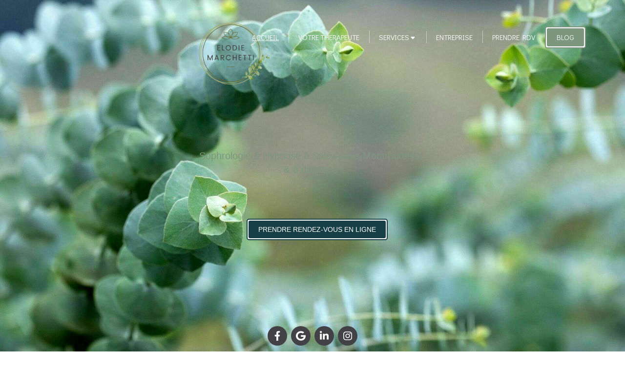

--- FILE ---
content_type: text/html; charset=utf-8
request_url: https://www.elodiemarchetti.fr/
body_size: 22681
content:
<!DOCTYPE html>
<html lang="fr-FR">
  <head>
    <meta charset="utf-8">
    <meta http-equiv="X-UA-Compatible" content="IE=edge">
    <meta name="viewport" content="width=device-width, initial-scale=1.0, user-scalable=yes">

      <base href="//www.elodiemarchetti.fr">

        <meta name="robots" content="index,follow">

        <link rel="canonical" href="https://www.elodiemarchetti.fr"/>


      <link rel="shortcut icon" type="image/x-icon" href="https://files.sbcdnsb.com/images/brand/1763627012/1/default_favicon/favicon1.png" />

    <title>Élodie Marchetti : sophrologue et hypnose à Soisy-sous-Montmorency (95230)</title>
    <meta property="og:type" content="website">
    <meta property="og:url" content="https://www.elodiemarchetti.fr">
    <meta property="og:title" content="Élodie Marchetti : sophrologue et hypnose à Soisy-sous-Montmorency (95230)">
    <meta property="twitter:card" content="summary">
    <meta property="twitter:title" content="Élodie Marchetti : sophrologue et hypnose à Soisy-sous-Montmorency (95230)">
    <meta name="description" content="Sophrologue et psychopraticienne en EFT, Access Bars et formatrice à Soisy sous Montmorency. Sommeil, maternité, stress, anxiété, chocs émotionnels, acouphènes, et blocage énergétique">
    <meta property="og:description" content="Sophrologue et psychopraticienne en EFT, Access Bars et formatrice à Soisy sous Montmorency. Sommeil, maternité, stress, anxiété, chocs émotionnels, acouphènes, et blocage énergétique">
    <meta property="twitter:description" content="Sophrologue et psychopraticienne en EFT, Access Bars et formatrice à Soisy sous Montmorency. Sommeil, maternité, stress, anxiété, chocs émotionnels, acouphènes, et blocage énergétique">

    

      <meta property="og:image" content="https://files.sbcdnsb.com/images/KPLcTWqGIB7VaZWB5xfCvg/content/1630059645/1782893/3c1b88eeb2cb6178123d20210317-1340703-1oj9vot.jpeg"/>
      <meta property="og:image:type" content="image/jpeg"/>
      <meta property="og:image:width" content="872">
      <meta property="og:image:height" content="900">
      <meta property="twitter:image" content="https://files.sbcdnsb.com/images/KPLcTWqGIB7VaZWB5xfCvg/content/1630059645/1782893/3c1b88eeb2cb6178123d20210317-1340703-1oj9vot.jpeg">
      <meta property="twitter:image:alt" content="">

          
      <link rel="preload" href="https://files.sbcdnsb.com/images/KPLcTWqGIB7VaZWB5xfCvg/content/1744710937/1782895/1000/69ebe4f42ac2d804237f20210317-3775892-1nhpwl3.jpeg" as="image" media="(max-width: 992px)"><link rel="preload" href="https://files.sbcdnsb.com/images/KPLcTWqGIB7VaZWB5xfCvg/content/1744710937/1782895/1200/69ebe4f42ac2d804237f20210317-3775892-1nhpwl3.jpeg" as="image" media="(max-width: 1199px)"><link rel="preload" href="https://files.sbcdnsb.com/images/KPLcTWqGIB7VaZWB5xfCvg/content/1744710937/1782895/2000/69ebe4f42ac2d804237f20210317-3775892-1nhpwl3.jpeg" as="image" media="(min-width: 1200px)">      
      <link rel="preload" href="https://files.sbcdnsb.com/images/KPLcTWqGIB7VaZWB5xfCvg/content/1744710937/1782895/1000/69ebe4f42ac2d804237f20210317-3775892-1nhpwl3.jpeg" as="image" media="(max-width: 992px)"><link rel="preload" href="https://files.sbcdnsb.com/images/KPLcTWqGIB7VaZWB5xfCvg/content/1744710937/1782895/1200/69ebe4f42ac2d804237f20210317-3775892-1nhpwl3.jpeg" as="image" media="(max-width: 1199px)"><link rel="preload" href="https://files.sbcdnsb.com/images/KPLcTWqGIB7VaZWB5xfCvg/content/1744710937/1782895/2000/69ebe4f42ac2d804237f20210317-3775892-1nhpwl3.jpeg" as="image" media="(min-width: 1200px)">

    <link rel="stylesheet" href="https://assets.sbcdnsb.com/assets/application-e9a15786.css" media="all" />
    <link rel="stylesheet" href="https://assets.sbcdnsb.com/assets/app_visitor-0a5221c4.css" media="all" />
    

      <link rel="stylesheet" href="https://assets.sbcdnsb.com/assets/tool/visitor/elements/manifests/review_display-39189026.css" media="all" /><link rel="stylesheet" href="https://assets.sbcdnsb.com/assets/tool/visitor/elements/manifests/content_box-af974b46.css" media="all" />

    <link rel="stylesheet" href="https://assets.sbcdnsb.com/assets/themes/desktop/18/css/visitor-db03316f.css" media="all" />
    <link rel="stylesheet" href="https://assets.sbcdnsb.com/assets/themes/mobile/2/css/visitor-913c116c.css" media="only screen and (max-width: 992px)" />

      <link rel="stylesheet" media="all" href="/site/KPLcTWqGIB7VaZWB5xfCvg/styles/1769102136/dynamic-styles.css">

      <link rel="stylesheet" media="all" href="/styles/pages/813435/1764759960/containers-specific-styles.css">

      <link rel="stylesheet" href="https://assets.sbcdnsb.com/assets/app_visitor_media_print-cfd52fd9.css" media="print" />

    <meta name="csrf-param" content="authenticity_token" />
<meta name="csrf-token" content="364pwsTUM2mGRDQQrJad65rTiaGL59tbjwmaLNX29X-1mjhuvDMlA0wQ3aHzikAQUMemZIkfKk22a5ezJc4iPQ" />

      <script>
        var _paq = window._paq = window._paq || [];
        _paq.push(["trackPageView"]);
        (function() {
          var u="//mtm.sbcdnsb.com/";
          _paq.push(["setTrackerUrl", u+"matomo.php"]);
          _paq.push(["setSiteId", "4007"]);
          var d=document, g=d.createElement("script"), s=d.getElementsByTagName("script")[0];
          g.type="text/javascript"; g.async=true; g.src=u+"matomo.js"; s.parentNode.insertBefore(g,s);
        })();
      </script>

      <script>
        void 0 === window._axcb && (window._axcb = []);
        window._axcb.push(function(axeptio) {
          axeptio.on("cookies:complete", function(choices) {
              if(choices.google_analytics) {
                (function(i,s,o,g,r,a,m){i["GoogleAnalyticsObject"]=r;i[r]=i[r]||function(){
                (i[r].q=i[r].q||[]).push(arguments)},i[r].l=1*new Date();a=s.createElement(o),
                m=s.getElementsByTagName(o)[0];a.async=1;a.src=g;m.parentNode.insertBefore(a,m)
                })(window,document,"script","//www.google-analytics.com/analytics.js","ga");

                  ga("create", "UA-185896551-12", {"cookieExpires": 31536000,"cookieUpdate": "false"});

                ga("send", "pageview");
              }
          });
        });
      </script>

    <style>
    #menu .menu-level-0 > .menu-tabs > .menu-tab-container.selected > .menu-tab > a.menu-tab-element,
    #menu .menu-level-0 > .menu-tabs > .menu-tab-container:hover > .menu-tab > a.menu-tab-element,
    #menu .menu-level-0 > .menu-tabs > li.subselected .element-folder > .link-label,
    #menu .menu-level-0 > .menu-tabs > li:hover .element-folder > .link-label {
        color: #fff !important;
        text-decoration: underline;
    }
</style>


    

    

    <script>window.Deferred=function(){var e=[],i=function(){if(window.jQuery&&window.jQuery.ui)for(;e.length;)e.shift()(window.jQuery);else window.setTimeout(i,250)};return i(),{execute:function(i){window.jQuery&&window.jQuery.ui?i(window.jQuery):e.push(i)}}}();</script>

      <script type="application/ld+json">
        {"@context":"https://schema.org","@type":"WebSite","name":"Élodie  Marchetti","url":"https://www.elodiemarchetti.fr"}
      </script>



  </head>
  <body class="view-visitor theme_wide menu_fixed has_header1 has_header2 has_header2_simple has_no_aside has_footer default_page adapt_header2_height_to_window_on_desktop lazyload ">
        <script>
          function loadAdwordsConversionAsyncScript() {
            var el = document.createElement("script");
            el.setAttribute("type", "text/javascript");
            el.setAttribute("src", "//www.googleadservices.com/pagead/conversion_async.js");
            document.body.append(el);
          }

          void 0 === window._axcb && (window._axcb = []);
          window._axcb.push(function(axeptio) {
            axeptio.on("cookies:complete", function(choices) {
              if(choices.google_remarketing) {
                loadAdwordsConversionAsyncScript();
              }
            });
          });
        </script>

    <div id="body-container">
      
      
      
      
      <header class="header-mobile sb-hidden-md sb-hidden-lg">
  <div class="header-mobile-top">
    <div class="header-mobile-logo">
      <a href="/"><div class="element element-business-logo"><img title="Logo Élodie  Marchetti" alt="Logo Élodie  Marchetti" style="max-width: 100%;" width="500.0" height="500.0" src="https://files.sbcdnsb.com/images/KPLcTWqGIB7VaZWB5xfCvg/businesses/1725616092/vert_et_noir_simple_et_circulaire_en_ligne_evenement_logo.png" /></div></a> 
    </div>
  </div>
  <nav class="clearfix">
    <ul class="cta-n-3">
      <li>
        <a title="Appeler" class="cta-mobile  phone-number-display-conversion-tracking" data-ajax-url="/api-website-feature/conversions/phone_number_display/create" data-conversion-options="{&quot;phoneNumber&quot;:&quot;tel:0664320605&quot;,&quot;popupId&quot;:null}" data-conversions-options="{&quot;phoneNumber&quot;:&quot;tel:0664320605&quot;,&quot;popupId&quot;:null}" href="tel:0664320605"><span class="svg-container"><svg xmlns="http://www.w3.org/2000/svg" viewBox="0 0 1792 1792"><path d="M1600 1240q0 27-10 70.5t-21 68.5q-21 50-122 106-94 51-186 51-27 0-53-3.5t-57.5-12.5-47-14.5-55.5-20.5-49-18q-98-35-175-83-127-79-264-216t-216-264q-48-77-83-175-3-9-18-49t-20.5-55.5-14.5-47-12.5-57.5-3.5-53q0-92 51-186 56-101 106-122 25-11 68.5-21t70.5-10q14 0 21 3 18 6 53 76 11 19 30 54t35 63.5 31 53.5q3 4 17.5 25t21.5 35.5 7 28.5q0 20-28.5 50t-62 55-62 53-28.5 46q0 9 5 22.5t8.5 20.5 14 24 11.5 19q76 137 174 235t235 174q2 1 19 11.5t24 14 20.5 8.5 22.5 5q18 0 46-28.5t53-62 55-62 50-28.5q14 0 28.5 7t35.5 21.5 25 17.5q25 15 53.5 31t63.5 35 54 30q70 35 76 53 3 7 3 21z" /></svg></span></a>
      </li>
      <li>
        <a title="Prendre rendez-vous." class="cta-mobile  content-link" href="https://calendly.com/elodie-marchetti"><span class="svg-container"><svg xmlns="http://www.w3.org/2000/svg" viewBox="0 0 1792 1792"><path d="M1792 710v794q0 66-47 113t-113 47h-1472q-66 0-113-47t-47-113v-794q44 49 101 87 362 246 497 345 57 42 92.5 65.5t94.5 48 110 24.5h2q51 0 110-24.5t94.5-48 92.5-65.5q170-123 498-345 57-39 100-87zm0-294q0 79-49 151t-122 123q-376 261-468 325-10 7-42.5 30.5t-54 38-52 32.5-57.5 27-50 9h-2q-23 0-50-9t-57.5-27-52-32.5-54-38-42.5-30.5q-91-64-262-182.5t-205-142.5q-62-42-117-115.5t-55-136.5q0-78 41.5-130t118.5-52h1472q65 0 112.5 47t47.5 113z" /></svg></span></a>
      </li>
      <li>
        <a class="header-mobile-menu-button-open sb-hidden-print" href="javascript:void(0)" aria-label="mobile-menu-button">
          <span class="text-open"><svg version="1.1" xmlns="http://www.w3.org/2000/svg" xmlns:xlink="http://www.w3.org/1999/xlink" x="0px" y="0px"
    	 viewBox="0 0 500 500" style="enable-background:new 0 0 500 500;" xml:space="preserve">
      <style type="text/css">.st0{fill:none;stroke:#000000;stroke-width:30;stroke-miterlimit:10;}</style>
      <g><line class="st0" x1="0.76" y1="248.82" x2="499.24" y2="250.18"/></g>
      <g><line class="st0" x1="0.85" y1="94.63" x2="499.33" y2="96"/></g>
      <g><line class="st0" x1="0.67" y1="403" x2="499.15" y2="404.37"/></g>
    </svg></span>
          <span class="text-close"><svg version="1.1" xmlns="http://www.w3.org/2000/svg" xmlns:xlink="http://www.w3.org/1999/xlink" x="0px" y="0px"
	 viewBox="0 0 500 500" style="enable-background:new 0 0 500 500;" xml:space="preserve">
      <style type="text/css">.st0{fill:none;stroke:#000000;stroke-width:30;stroke-miterlimit:10;}</style>
      <g><line class="st0" x1="14" y1="14" x2="485" y2="485"/></g>
      <g><line class="st0" x1="485" y1="14" x2="14" y2="485"/></g>
    </svg></span>
        </a>
      </li>
    </ul>    
  </nav>
</header>
<nav class="menu-mobile sb-hidden-md sb-hidden-lg">
    <ul class="mobile-menu-tabs">

    <li class="menu-mobile-element  selected">


        <a class="menu-tab-element content-link content-link-anchor" href="/#body-container">
          
          <span class="tab-content">ACCUEIL</span>
</a>


    </li>


    <li class="menu-mobile-element  ">


        <a class="menu-tab-element content-link" href="/elodie-marchetti-sophrologue-a-soisy-sous-montmorency-95230">
          
          <span class="tab-content">VOTRE THERAPEUTE</span>
</a>


    </li>


    <li class="menu-mobile-element menu-mobile-element-with-subfolder ">

        <div class="menu-tab-element element element-folder">
          <button class="folder-label-opener">
            <span class="open-icon"><svg version="1.1" xmlns="http://www.w3.org/2000/svg" xmlns:xlink="http://www.w3.org/1999/xlink" x="0px" y="0px"
	 viewBox="0 0 500 500" style="enable-background:new 0 0 500 500;" xml:space="preserve">
      <style type="text/css">.st0{fill:none;stroke:#000000;stroke-width:30;stroke-miterlimit:10;}</style>
      <g><line class="st0" x1="-1" y1="249.5" x2="500" y2="249.5"/></g>
      <g><line class="st0" x1="249.5" y1="0" x2="249.5" y2="499"/></g>
    </svg></span>
            <span class="close-icon" style="display: none;"><svg version="1.1" xmlns="http://www.w3.org/2000/svg" xmlns:xlink="http://www.w3.org/1999/xlink" x="0px" y="0px"
	 viewBox="0 0 500 500" style="enable-background:new 0 0 500 500;" xml:space="preserve">
      <style type="text/css">.st0{fill:none;stroke:#000000;stroke-width:30;stroke-miterlimit:10;}</style>
      <g><line class="st0" x1="-1" y1="249.5" x2="500" y2="249.5"/></g>
    </svg></span>
          </button>

          
          <span class="tab-content">SERVICES</span>
        </div>

        <ul class="mobile-menu-tabs">

    <li class="menu-mobile-element  ">


        <a class="menu-tab-element content-link" href="/sophrologie-sophrologue-a-soisy-sous-montmorency-95230">
          
          <span class="tab-content">SOPHROLOGIE</span>
</a>


    </li>


    <li class="menu-mobile-element  ">


        <a class="menu-tab-element content-link" href="/praticienne-en-hypnose">
          
          <span class="tab-content">HYPNOSE</span>
</a>


    </li>


    <li class="menu-mobile-element  ">


        <a class="menu-tab-element content-link" href="/la-seance-de-eft-a-soisy-sous-montmorency-95230">
          
          <span class="tab-content">EFT</span>
</a>


    </li>


    <li class="menu-mobile-element  ">


        <a class="menu-tab-element content-link" href="/lecture-akashique">
          
          <span class="tab-content">LECTURE AKASHIQUE</span>
</a>


    </li>


    <li class="menu-mobile-element  ">


        <a class="menu-tab-element content-link" href="/soins-energetiques-a-soisy-sous-montmorency-95230">
          
          <span class="tab-content">ACCESS BARS</span>
</a>


    </li>

</ul>


    </li>


    <li class="menu-mobile-element  ">


        <a class="menu-tab-element content-link" href="/entreprise">
          
          <span class="tab-content">ENTREPRISE</span>
</a>


    </li>


    <li class="menu-mobile-element  ">


        <a class="menu-tab-element content-link" href="/prendre-rendez-vous-sophrologue-a-soisy-sous-montmorency">
          
          <span class="tab-content">PRENDRE RDV</span>
</a>


    </li>


    <li class="menu-mobile-element  ">


        <a class="menu-tab-element content-link" href="/blog">
          
          <span class="tab-content">BLOG</span>
</a>


    </li>

</ul>
  
</nav>


<div class="sb-container-fluid" id="body-container-inner">
  

<div class="sb-hidden-xs sb-hidden-sm" id="header_wrapper"><div class="clearfix" id="header_wrapper_inner"><div class="" id="menu"><div class="sb-row sb-hidden-xs sb-hidden-sm"><div class="sb-col sb-col-sm"><div id="container_26344429" class="sb-bloc sb-bloc-level-3 bloc-element-menu  " style=""><div class="element element-menu sb-vi-mobile-text-center true text-only"><div class=" menu-horizontal">
<div class="menu-level-container menu-level-0">
  <ul class="menu-tabs sb-row media-query">

        <li class="menu-tab-container sb-col selected">
          <div class="menu-tab">
            

              <a class="menu-tab-element  link-text link-text-dark  content-link content-link-anchor" title="ACCUEIL" href="/#body-container">

                <span class="tab-content" style=''>

                    <span class="title">ACCUEIL</span>
                </span>

</a>

          </div>
        </li>

        <li class="menu-tab-container sb-col">
          <div class="menu-tab">
            

              <a class="menu-tab-element  link-text link-text-dark  content-link" title="VOTRE THERAPEUTE" href="/elodie-marchetti-sophrologue-a-soisy-sous-montmorency-95230">

                <span class="tab-content" style=''>

                    <span class="title">VOTRE THERAPEUTE</span>
                </span>

</a>

          </div>
        </li>

        <li class="menu-tab-container sb-col">
          <div class="menu-tab">
            
              <div class="menu-tab-element element-folder  link-text link-text-dark">
                <span class="tab-content" style="">

                    <span class="title">SERVICES</span>
                </span>

                <span class="tab-arrows">
                  <span class="caret-right"><span class="svg-container"><svg xmlns="http://www.w3.org/2000/svg" viewBox="0 0 1792 1792"><path d="M1152 896q0 26-19 45l-448 448q-19 19-45 19t-45-19-19-45v-896q0-26 19-45t45-19 45 19l448 448q19 19 19 45z" /></svg></span></span>
                  <span class="caret-down"><span class="svg-container"><svg xmlns="http://www.w3.org/2000/svg" viewBox="0 0 1792 1792"><path d="M1408 704q0 26-19 45l-448 448q-19 19-45 19t-45-19l-448-448q-19-19-19-45t19-45 45-19h896q26 0 45 19t19 45z" /></svg></span></span>
                </span>
              </div>

          </div>
            
<div class="menu-level-container menu-level-1">
  <ul class="menu-tabs sb-row media-query">

        <li class="menu-tab-container sb-col">
          <div class="menu-tab">
            

              <a class="menu-tab-element  link-text link-text-dark  content-link" title="SOPHROLOGIE" href="/sophrologie-sophrologue-a-soisy-sous-montmorency-95230">

                <span class="tab-content" style=''>

                    <span class="title">SOPHROLOGIE</span>
                </span>

</a>

          </div>
        </li>

        <li class="menu-tab-container sb-col">
          <div class="menu-tab">
            

              <a class="menu-tab-element  link-text link-text-dark  content-link" title="HYPNOSE" href="/praticienne-en-hypnose">

                <span class="tab-content" style=''>

                    <span class="title">HYPNOSE</span>
                </span>

</a>

          </div>
        </li>

        <li class="menu-tab-container sb-col">
          <div class="menu-tab">
            

              <a class="menu-tab-element  link-text link-text-dark  content-link" title="EFT" href="/la-seance-de-eft-a-soisy-sous-montmorency-95230">

                <span class="tab-content" style=''>

                    <span class="title">EFT</span>
                </span>

</a>

          </div>
        </li>

        <li class="menu-tab-container sb-col">
          <div class="menu-tab">
            

              <a class="menu-tab-element  link-text link-text-dark  content-link" title="LECTURE AKASHIQUE" href="/lecture-akashique">

                <span class="tab-content" style=''>

                    <span class="title">LECTURE AKASHIQUE</span>
                </span>

</a>

          </div>
        </li>

        <li class="menu-tab-container sb-col">
          <div class="menu-tab">
            

              <a class="menu-tab-element  link-text link-text-dark  content-link" title="ACCESS BARS" href="/soins-energetiques-a-soisy-sous-montmorency-95230">

                <span class="tab-content" style=''>

                    <span class="title">ACCESS BARS</span>
                </span>

</a>

          </div>
        </li>
  </ul>
</div>

        </li>

        <li class="menu-tab-container sb-col">
          <div class="menu-tab">
            

              <a class="menu-tab-element  link-text link-text-dark  content-link" title="ENTREPRISE" href="/entreprise">

                <span class="tab-content" style=''>

                    <span class="title">ENTREPRISE</span>
                </span>

</a>

          </div>
        </li>

        <li class="menu-tab-container sb-col">
          <div class="menu-tab">
            

              <a class="menu-tab-element  link-text link-text-dark  content-link" title="PRENDRE RDV" href="/prendre-rendez-vous-sophrologue-a-soisy-sous-montmorency">

                <span class="tab-content" style=''>

                    <span class="title">PRENDRE RDV</span>
                </span>

</a>

          </div>
        </li>

        <li class="menu-tab-container sb-col main-menu-button-container">
          <div class="element-link">
            

              <a class="sb-vi-btn sb-vi-btn-md skin_1  link-text link-text-dark  content-link" title="BLOG" href="/blog">

                <span class="tab-content" style=''>

                    <span class="title">BLOG</span>
                </span>

</a>

          </div>
        </li>
  </ul>
</div>
</div></div></div>
</div></div></div><div class="container-light" id="header1"><div id="header1-static" class="">
</div></div></div></div><div class="container-light" id="header2"><div id="container_26344456" class="sb-bloc sb-bloc-level-3 bloc-element-absolute-container mobile-adapt-height-to-content  " style="height: 890px;"><div id="container_26344456_inner" style="" class="sb-bloc-inner container_26344456_inner container-light bg-imaged"><div class="svg-filter flip-v" style=""></div><div class="element element-absolute-container"><div class="tree-container"><div id="container_52917798" class="sb-bloc sb-bloc-level-3 sb-bloc-position-absolute bloc-element-business-logo  hide-on-mobile " style="--element-animated-columns-flex-basis:28.5%;width: 28.5%;top: 0.0%;left: 22.3%;"><div id="container_52917798_inner" style="margin: 10px 10px 10px 10px;" class="sb-bloc-inner container_52917798_inner"><div class="element element-business-logo"><img title="Élodie  Marchetti" alt="Élodie  Marchetti" style="max-width: 200px;" width="500.0" height="500.0" src="https://files.sbcdnsb.com/images/KPLcTWqGIB7VaZWB5xfCvg/businesses/1725616092/vert_et_noir_simple_et_circulaire_en_ligne_evenement_logo.png" /></div></div></div><div id="container_26403771" class="sb-bloc-alignment-wrapper  sb-bloc-alignment-h-v sb-bloc-alignment-h-center sb-bloc-alignment-v-bottom  "><div class="sb-bloc-alignment-sibling"></div><div class="sb-bloc sb-bloc-level-3 sb-bloc-position-absolute bloc-element-static-container" style="--element-animated-columns-flex-basis:77.3%;width: 77.3%;top: 5.0%;left: 5.0%;"><div id="container_26403771_inner" style="margin: 20px 10px 20px 10px;padding: 30px 30px 30px 30px;border-width: 0px;border-style: solid;" class="sb-bloc-inner container_26403771_inner border-color-c-3"><div class="element element-static-container"><div class="tree-container clearfix"><div id="container_27808201" class="sb-bloc sb-bloc-level-3 bloc-element-text  " style="padding: 10px 10px 10px 10px;"><div class="element element-text displayed_in_1_column" spellcheck="true"></div></div></div></div></div></div></div><div id="container_32194108" class="sb-bloc sb-bloc-level-3 sb-bloc-position-absolute bloc-element-title  " style="top: 40.9789%;left: 25.7885%;"><div id="container_32194108_inner" style="margin: 10px 10px 10px 10px;" class="sb-bloc-inner container_32194108_inner"><div class="element element-title sb-vi-text-center sb-vi-mobile-text-center"><h2 class=" forced-mobile-size mobile-size-16"><span class="element-title-inner"><strong><span style='font-size: 10px;'><span class='color-c-3'><h1>Sophrologie &amp; Hypnose &agrave; Soisy-sous-Montmorency<br />&amp; &agrave; distance</h1><br /><meta name="google-site-verification" content="cPjPpAWkPfnRLfONkvOcqmZpiE_qu5QqTaIb_sOVOXk" /></span></span></strong></span></h2></div></div></div><div id="container_32194167" class="sb-bloc sb-bloc-level-3 sb-bloc-position-absolute bloc-element-link  " style="--element-animated-columns-flex-basis:46.0%;width: 46.0%;top: 60.8572%;left: 35.4969%;"><div id="container_32194167_inner" style="margin: 10px 10px 10px 10px;" class="sb-bloc-inner container_32194167_inner"><div class="element element-link link-lg sb-vi-mobile-text-center">
  <a title="" class=" sb-vi-btn forced-color skin_2 link-open-conversion-tracking content-link" target="_blank" rel="noopener" data-ajax-url="/api-website-feature/conversions/link_open/create" data-conversion-options="{&quot;linkUrl&quot;:&quot;https://calendly.com/elodie-marchetti&quot;,&quot;linkType&quot;:&quot;external_link&quot;,&quot;linkText&quot;:&quot;PRENDRE RENDEZ-VOUS EN LIGNE&quot;,&quot;popupId&quot;:null}" data-conversions-options="{&quot;linkUrl&quot;:&quot;https://calendly.com/elodie-marchetti&quot;,&quot;linkType&quot;:&quot;external_link&quot;,&quot;linkText&quot;:&quot;PRENDRE RENDEZ-VOUS EN LIGNE&quot;,&quot;popupId&quot;:null}" href="https://calendly.com/elodie-marchetti">

    <div class="content-container flex items-center">
      
      <span class="inner-text">PRENDRE RENDEZ-VOUS EN LIGNE</span>
      
    </div>


</a></div></div></div><div id="container_27140982" class="sb-bloc-alignment-wrapper  sb-bloc-alignment-h-v sb-bloc-alignment-h-center sb-bloc-alignment-v-bottom  "><div class="sb-bloc-alignment-sibling"></div><div class="sb-bloc sb-bloc-level-3 sb-bloc-position-absolute bloc-element-social-links-group" style="top: 89.5455%;left: 44.8109%;"><div id="container_27140982_inner" style="margin: 10px 10px 10px 10px;" class="sb-bloc-inner container_27140982_inner"><div class="element element-social-links-group social-links-group-md sb-vi-text-center sb-vi-mobile-text-center"><div class="link-buttons-skin-circle color-type-skin_1">
<a class="element-social-item element-social-facebook circle sb-vi-tooltip sb-vi-tooltip-top" title="Facebook" target="_blank" rel="me noopener" href="https://www.facebook.com/elodie.marchettisophrologue"><i><svg xmlns="http://www.w3.org/2000/svg" height="1em" viewBox="0 0 320 512"><path d="M279.14 288l14.22-92.66h-88.91v-60.13c0-25.35 12.42-50.06 52.24-50.06h40.42V6.26S260.43 0 225.36 0c-73.22 0-121.08 44.38-121.08 124.72v70.62H22.89V288h81.39v224h100.17V288z"/></svg></i></a>






<a class="element-social-item element-social-google circle sb-vi-tooltip sb-vi-tooltip-top" title="Google MyBusiness" target="_blank" rel="me noopener" href="https://www.google.com/maps?cid=1787556526308618448"><i><svg xmlns="http://www.w3.org/2000/svg" height="1em" viewBox="0 0 488 512"><path d="M488 261.8C488 403.3 391.1 504 248 504 110.8 504 0 393.2 0 256S110.8 8 248 8c66.8 0 123 24.5 166.3 64.9l-67.5 64.9C258.5 52.6 94.3 116.6 94.3 256c0 86.5 69.1 156.6 153.7 156.6 98.2 0 135-70.4 140.8-106.9H248v-85.3h236.1c2.3 12.7 3.9 24.9 3.9 41.4z"/></svg></i></a>
<a class="element-social-item element-social-linkedin circle sb-vi-tooltip sb-vi-tooltip-top" title="LinkedIn" target="_blank" rel="me noopener" href="http://linkedin.com/in/elodie-marchetti-12bb70243"><i><svg xmlns="http://www.w3.org/2000/svg" height="1em" viewBox="0 0 448 512"><path d="M100.28 448H7.4V148.9h92.88zM53.79 108.1C24.09 108.1 0 83.5 0 53.8a53.79 53.79 0 0 1 107.58 0c0 29.7-24.1 54.3-53.79 54.3zM447.9 448h-92.68V302.4c0-34.7-.7-79.2-48.29-79.2-48.29 0-55.69 37.7-55.69 76.7V448h-92.78V148.9h89.08v40.8h1.3c12.4-23.5 42.69-48.3 87.88-48.3 94 0 111.28 61.9 111.28 142.3V448z"/></svg></i></a>



<a class="element-social-item element-social-instagram circle sb-vi-tooltip sb-vi-tooltip-top" title="Instagram" target="_blank" rel="me noopener" href="https://www.instagram.com/elodie.marchetti/"><i><svg xmlns="http://www.w3.org/2000/svg" height="1em" viewBox="0 0 448 512"><path d="M224.1 141c-63.6 0-114.9 51.3-114.9 114.9s51.3 114.9 114.9 114.9S339 319.5 339 255.9 287.7 141 224.1 141zm0 189.6c-41.1 0-74.7-33.5-74.7-74.7s33.5-74.7 74.7-74.7 74.7 33.5 74.7 74.7-33.6 74.7-74.7 74.7zm146.4-194.3c0 14.9-12 26.8-26.8 26.8-14.9 0-26.8-12-26.8-26.8s12-26.8 26.8-26.8 26.8 12 26.8 26.8zm76.1 27.2c-1.7-35.9-9.9-67.7-36.2-93.9-26.2-26.2-58-34.4-93.9-36.2-37-2.1-147.9-2.1-184.9 0-35.8 1.7-67.6 9.9-93.9 36.1s-34.4 58-36.2 93.9c-2.1 37-2.1 147.9 0 184.9 1.7 35.9 9.9 67.7 36.2 93.9s58 34.4 93.9 36.2c37 2.1 147.9 2.1 184.9 0 35.9-1.7 67.7-9.9 93.9-36.2 26.2-26.2 34.4-58 36.2-93.9 2.1-37 2.1-147.8 0-184.8zM398.8 388c-7.8 19.6-22.9 34.7-42.6 42.6-29.5 11.7-99.5 9-132.1 9s-102.7 2.6-132.1-9c-19.6-7.8-34.7-22.9-42.6-42.6-11.7-29.5-9-99.5-9-132.1s-2.6-102.7 9-132.1c7.8-19.6 22.9-34.7 42.6-42.6 29.5-11.7 99.5-9 132.1-9s102.7-2.6 132.1 9c19.6 7.8 34.7 22.9 42.6 42.6 11.7 29.5 9 99.5 9 132.1s2.7 102.7-9 132.1z"/></svg></i></a>










</div>
</div></div></div></div></div></div></div></div>
</div><div class="container-light sb-row media-query sb-row-table" id="center"><div class="sb-col sb-col-sm" id="center_inner_wrapper"><div class="" id="center_inner"><div class="sections-container"><section class=" section tree-container " id="introduction_1539090" >
<div class="sb-bloc-inner container_26344563_inner container-light" id="container_26344563_inner" style=""><div class="subcontainers"><div id="container_26344567" class="sb-bloc sb-bloc-level-3 bloc-element-static-container  " style=""><div id="container_26344567_inner" style="border-top-right-radius: 6px;border-top-left-radius: 6px;border-bottom-right-radius: 6px;border-bottom-left-radius: 6px;" class="sb-bloc-inner container_26344567_inner container-light border-radius"><div class="element element-static-container"><div class="tree-container clearfix"><div id="container_27824639" class="sb-bloc sb-bloc-level-3 bloc-element-text  " style="padding: 10px 10px 10px 10px;"><div class="element element-text displayed_in_1_column" spellcheck="true"></div></div><div class="sb-bloc sb-bloc-level-1"><div class="sb-row sb-row-custom subcontainers media-query columns-gutter-size-20"><div class="sb-bloc sb-bloc-level-2 sb-col sb-col-sm" style="--element-animated-columns-flex-basis:25.0%;width: 25.0%;"><div class="subcontainers"><div id="container_26437718" class="sb-bloc sb-bloc-level-3 bloc-element-image  " style=""><div id="container_26437718_inner" style="" class="sb-bloc-inner container_26437718_inner"><div id="element-image-561477" class="element element-image sb-vi-text-center" data-id="561477">

  <div class="element-image-container has_legend has_redirect " style="">


      <a class="content-link" title="Hypnose" href="/praticienne-en-hypnose">
        
<script type="application/ld+json">{"@context":"https://schema.org","@type":"ImageObject","url":"https://files.sbcdnsb.com/images/KPLcTWqGIB7VaZWB5xfCvg/content/1725371685/1789946/image-demo.jpeg","name":"Image démo","datePublished":"2021-03-20","width":"1535","height":"1151","caption":"Image démo","inLanguage":"fr-FR"}</script>

  <img width="1535" height="1151" class="sb-vi-img-responsive img-query" alt="" src="data:image/svg+xml,%3Csvg%20xmlns=&#39;http://www.w3.org/2000/svg&#39;%20viewBox=&#39;0%200%201535%201151&#39;%3E%3C/svg%3E" data-src="https://files.sbcdnsb.com/images/KPLcTWqGIB7VaZWB5xfCvg/content/1725371685/1789946/100/image-demo.jpeg" data-srcset="https://files.sbcdnsb.com/images/KPLcTWqGIB7VaZWB5xfCvg/content/1725371685/1789946/100/image-demo.jpeg 100w, https://files.sbcdnsb.com/images/KPLcTWqGIB7VaZWB5xfCvg/content/1725371685/1789946/200/image-demo.jpeg 200w, https://files.sbcdnsb.com/images/KPLcTWqGIB7VaZWB5xfCvg/content/1725371685/1789946/400/image-demo.jpeg 400w, https://files.sbcdnsb.com/images/KPLcTWqGIB7VaZWB5xfCvg/content/1725371685/1789946/600/image-demo.jpeg 600w, https://files.sbcdnsb.com/images/KPLcTWqGIB7VaZWB5xfCvg/content/1725371685/1789946/800/image-demo.jpeg 800w, https://files.sbcdnsb.com/images/KPLcTWqGIB7VaZWB5xfCvg/content/1725371685/1789946/1000/image-demo.jpeg 1000w, https://files.sbcdnsb.com/images/KPLcTWqGIB7VaZWB5xfCvg/content/1725371685/1789946/1200/image-demo.jpeg 1200w, https://files.sbcdnsb.com/images/KPLcTWqGIB7VaZWB5xfCvg/content/1725371685/1789946/1600/image-demo.jpeg 1600w" data-sizes="100px" />

<div class="element-image-texts">
  <div class="element-image-link">
    <span itemprop="name">Hypnose</span>
    <span class="svg-container"><svg xmlns="http://www.w3.org/2000/svg" viewBox="0 0 1792 1792"><path d="M1363 877l-742 742q-19 19-45 19t-45-19l-166-166q-19-19-19-45t19-45l531-531-531-531q-19-19-19-45t19-45l166-166q19-19 45-19t45 19l742 742q19 19 19 45t-19 45z" /></svg></span>
  </div>
  <div class="element-image-legend">
    <span itemprop="caption">En savoir plus</span>
  </div>
</div>

</a>


  </div>
</div></div></div></div></div><div class="sb-bloc sb-bloc-level-2 sb-col sb-col-sm" style="--element-animated-columns-flex-basis:25.0%;width: 25.0%;"><div class="subcontainers"><div id="container_26437716" class="sb-bloc sb-bloc-level-3 bloc-element-image  " style=""><div id="container_26437716_inner" style="" class="sb-bloc-inner container_26437716_inner"><div id="element-image-561476" class="element element-image sb-vi-text-center" data-id="561476">

  <div class="element-image-container has_legend has_redirect " style="">


      <a class="content-link" title="La Sophrologie" href="/sophrologie-sophrologue-a-soisy-sous-montmorency-95230">
        
<script type="application/ld+json">{"@context":"https://schema.org","@type":"ImageObject","url":"https://files.sbcdnsb.com/images/KPLcTWqGIB7VaZWB5xfCvg/content/1628148315/1789945/image-demo.jpeg","name":"Image démo","datePublished":"2021-03-20","width":"872","height":"655","caption":"Image démo","inLanguage":"fr-FR"}</script>

  <img width="872" height="655" class="sb-vi-img-responsive img-query" alt="" src="data:image/svg+xml,%3Csvg%20xmlns=&#39;http://www.w3.org/2000/svg&#39;%20viewBox=&#39;0%200%20872%20655&#39;%3E%3C/svg%3E" data-src="https://files.sbcdnsb.com/images/KPLcTWqGIB7VaZWB5xfCvg/content/1628148315/1789945/100/image-demo.jpeg" data-srcset="https://files.sbcdnsb.com/images/KPLcTWqGIB7VaZWB5xfCvg/content/1628148315/1789945/100/image-demo.jpeg 100w, https://files.sbcdnsb.com/images/KPLcTWqGIB7VaZWB5xfCvg/content/1628148315/1789945/200/image-demo.jpeg 200w, https://files.sbcdnsb.com/images/KPLcTWqGIB7VaZWB5xfCvg/content/1628148315/1789945/400/image-demo.jpeg 400w, https://files.sbcdnsb.com/images/KPLcTWqGIB7VaZWB5xfCvg/content/1628148315/1789945/600/image-demo.jpeg 600w, https://files.sbcdnsb.com/images/KPLcTWqGIB7VaZWB5xfCvg/content/1628148315/1789945/800/image-demo.jpeg 800w, https://files.sbcdnsb.com/images/KPLcTWqGIB7VaZWB5xfCvg/content/1628148315/1789945/1000/image-demo.jpeg 1000w" data-sizes="100px" />

<div class="element-image-texts">
  <div class="element-image-link">
    <span itemprop="name">La Sophrologie</span>
    <span class="svg-container"><svg xmlns="http://www.w3.org/2000/svg" viewBox="0 0 1792 1792"><path d="M1363 877l-742 742q-19 19-45 19t-45-19l-166-166q-19-19-19-45t19-45l531-531-531-531q-19-19-19-45t19-45l166-166q19-19 45-19t45 19l742 742q19 19 19 45t-19 45z" /></svg></span>
  </div>
  <div class="element-image-legend">
    <span itemprop="caption">En savoir plus</span>
  </div>
</div>

</a>


  </div>
</div></div></div></div></div><div class="sb-bloc sb-bloc-level-2 sb-col sb-col-sm" style="--element-animated-columns-flex-basis:25.0%;width: 25.0%;"><div class="subcontainers"><div id="container_31173243" class="sb-bloc sb-bloc-level-3 bloc-element-image  " style=""><div id="container_31173243_inner" style="" class="sb-bloc-inner container_31173243_inner"><div id="element-image-669807" class="element element-image sb-vi-text-center" data-id="669807">

  <div class="element-image-container has_legend has_redirect " style="">


      <a class="content-link" title="EFT" href="/la-seance-de-eft-a-soisy-sous-montmorency-95230">
        
<script type="application/ld+json">{"@context":"https://schema.org","@type":"ImageObject","url":"https://files.sbcdnsb.com/images/KPLcTWqGIB7VaZWB5xfCvg/content/1634303998/2150358/image-demo.jpeg","name":"Image démo","datePublished":"2021-10-15","width":"1709","height":"1280","caption":"Image démo","inLanguage":"fr-FR"}</script>

  <img width="1709" height="1280" class="sb-vi-img-responsive img-query" alt="" src="data:image/svg+xml,%3Csvg%20xmlns=&#39;http://www.w3.org/2000/svg&#39;%20viewBox=&#39;0%200%201709%201280&#39;%3E%3C/svg%3E" data-src="https://files.sbcdnsb.com/images/KPLcTWqGIB7VaZWB5xfCvg/content/1634303998/2150358/100/image-demo.jpeg" data-srcset="https://files.sbcdnsb.com/images/KPLcTWqGIB7VaZWB5xfCvg/content/1634303998/2150358/100/image-demo.jpeg 100w, https://files.sbcdnsb.com/images/KPLcTWqGIB7VaZWB5xfCvg/content/1634303998/2150358/200/image-demo.jpeg 200w, https://files.sbcdnsb.com/images/KPLcTWqGIB7VaZWB5xfCvg/content/1634303998/2150358/400/image-demo.jpeg 400w, https://files.sbcdnsb.com/images/KPLcTWqGIB7VaZWB5xfCvg/content/1634303998/2150358/600/image-demo.jpeg 600w, https://files.sbcdnsb.com/images/KPLcTWqGIB7VaZWB5xfCvg/content/1634303998/2150358/800/image-demo.jpeg 800w, https://files.sbcdnsb.com/images/KPLcTWqGIB7VaZWB5xfCvg/content/1634303998/2150358/1000/image-demo.jpeg 1000w, https://files.sbcdnsb.com/images/KPLcTWqGIB7VaZWB5xfCvg/content/1634303998/2150358/1200/image-demo.jpeg 1200w, https://files.sbcdnsb.com/images/KPLcTWqGIB7VaZWB5xfCvg/content/1634303998/2150358/1600/image-demo.jpeg 1600w, https://files.sbcdnsb.com/images/KPLcTWqGIB7VaZWB5xfCvg/content/1634303998/2150358/2000/image-demo.jpeg 2000w" data-sizes="100px" />

<div class="element-image-texts">
  <div class="element-image-link">
    <span itemprop="name">EFT</span>
    <span class="svg-container"><svg xmlns="http://www.w3.org/2000/svg" viewBox="0 0 1792 1792"><path d="M1363 877l-742 742q-19 19-45 19t-45-19l-166-166q-19-19-19-45t19-45l531-531-531-531q-19-19-19-45t19-45l166-166q19-19 45-19t45 19l742 742q19 19 19 45t-19 45z" /></svg></span>
  </div>
  <div class="element-image-legend">
    <span itemprop="caption">En savoir plus</span>
  </div>
</div>

</a>


  </div>
</div></div></div></div></div><div class="sb-bloc sb-bloc-level-2 sb-col sb-col-sm" style="--element-animated-columns-flex-basis:25.0%;width: 25.0%;"><div class="subcontainers"><div id="container_26437714" class="sb-bloc sb-bloc-level-3 bloc-element-image  " style=""><div id="container_26437714_inner" style="" class="sb-bloc-inner container_26437714_inner"><div id="element-image-561475" class="element element-image sb-vi-text-center" data-id="561475">

  <div class="element-image-container has_legend has_redirect " style="">


      <a class="content-link" title="Entreprise" href="/entreprise">
        
<script type="application/ld+json">{"@context":"https://schema.org","@type":"ImageObject","url":"https://files.sbcdnsb.com/images/KPLcTWqGIB7VaZWB5xfCvg/content/1743855197/1789944/image-demo.png","name":"Image démo","datePublished":"2021-03-20","width":"1439","height":"1080","caption":"Image démo","inLanguage":"fr-FR"}</script>

  <img width="1439" height="1080" class="sb-vi-img-responsive img-query" alt="" src="data:image/svg+xml,%3Csvg%20xmlns=&#39;http://www.w3.org/2000/svg&#39;%20viewBox=&#39;0%200%201439%201080&#39;%3E%3C/svg%3E" data-src="https://files.sbcdnsb.com/images/KPLcTWqGIB7VaZWB5xfCvg/content/1743855197/1789944/100/image-demo.png" data-srcset="https://files.sbcdnsb.com/images/KPLcTWqGIB7VaZWB5xfCvg/content/1743855197/1789944/100/image-demo.png 100w, https://files.sbcdnsb.com/images/KPLcTWqGIB7VaZWB5xfCvg/content/1743855197/1789944/200/image-demo.png 200w, https://files.sbcdnsb.com/images/KPLcTWqGIB7VaZWB5xfCvg/content/1743855197/1789944/400/image-demo.png 400w, https://files.sbcdnsb.com/images/KPLcTWqGIB7VaZWB5xfCvg/content/1743855197/1789944/600/image-demo.png 600w, https://files.sbcdnsb.com/images/KPLcTWqGIB7VaZWB5xfCvg/content/1743855197/1789944/800/image-demo.png 800w, https://files.sbcdnsb.com/images/KPLcTWqGIB7VaZWB5xfCvg/content/1743855197/1789944/1000/image-demo.png 1000w, https://files.sbcdnsb.com/images/KPLcTWqGIB7VaZWB5xfCvg/content/1743855197/1789944/1200/image-demo.png 1200w, https://files.sbcdnsb.com/images/KPLcTWqGIB7VaZWB5xfCvg/content/1743855197/1789944/1600/image-demo.png 1600w" data-sizes="100px" />

<div class="element-image-texts">
  <div class="element-image-link">
    <span itemprop="name">Entreprise</span>
    <span class="svg-container"><svg xmlns="http://www.w3.org/2000/svg" viewBox="0 0 1792 1792"><path d="M1363 877l-742 742q-19 19-45 19t-45-19l-166-166q-19-19-19-45t19-45l531-531-531-531q-19-19-19-45t19-45l166-166q19-19 45-19t45 19l742 742q19 19 19 45t-19 45z" /></svg></span>
  </div>
  <div class="element-image-legend">
    <span itemprop="caption">En savoir plus</span>
  </div>
</div>

</a>


  </div>
</div></div></div></div></div></div></div></div></div></div></div></div></div>

</section>
<section class=" section tree-container " id="section-n-6_1542682" >
<div class="sb-bloc sb-bloc-level-0  " id="container_26428120" style="padding: 30px 0px 30px 0px;"><div class="sb-bloc-inner container_26428120_inner" id="container_26428120_inner" style="padding: 10px 10px 10px 10px;"><div class="subcontainers"><div class="sb-bloc sb-bloc-level-1"><div class="sb-row sb-row-custom subcontainers media-query columns-gutter-size-20"><div class="sb-bloc sb-bloc-level-2 sb-col sb-col-sm" style="--element-animated-columns-flex-basis:33.3333%;width: 33.3333%;"><div class="subcontainers"><div id="container_26863230" class="sb-bloc sb-bloc-level-3 bloc-element-image  " style="padding: 10px 10px 10px 10px;"><div id="container_26863230_inner" style="" class="sb-bloc-inner container_26863230_inner"><div id="element-image-570913" class="element element-image sb-vi-text-center" data-id="570913">

  <div class="element-image-container redirect_with_no_text" style="">

      
<script type="application/ld+json">{"@context":"https://schema.org","@type":"ImageObject","url":"https://files.sbcdnsb.com/images/KPLcTWqGIB7VaZWB5xfCvg/content/1617780685/1822594/des-pierres.png","name":"des-pierres","datePublished":"2021-04-07","width":"512","height":"512","caption":"des-pierres","inLanguage":"fr-FR"}</script>

  <img width="512" height="512" class="sb-vi-img-responsive img-query" alt="" src="data:image/svg+xml,%3Csvg%20xmlns=&#39;http://www.w3.org/2000/svg&#39;%20viewBox=&#39;0%200%20512%20512&#39;%3E%3C/svg%3E" data-src="https://files.sbcdnsb.com/images/KPLcTWqGIB7VaZWB5xfCvg/content/1617780685/1822594/100/des-pierres.png" data-srcset="https://files.sbcdnsb.com/images/KPLcTWqGIB7VaZWB5xfCvg/content/1617780685/1822594/100/des-pierres.png 100w, https://files.sbcdnsb.com/images/KPLcTWqGIB7VaZWB5xfCvg/content/1617780685/1822594/200/des-pierres.png 200w, https://files.sbcdnsb.com/images/KPLcTWqGIB7VaZWB5xfCvg/content/1617780685/1822594/400/des-pierres.png 400w, https://files.sbcdnsb.com/images/KPLcTWqGIB7VaZWB5xfCvg/content/1617780685/1822594/600/des-pierres.png 600w" data-sizes="100px" />



  </div>
</div></div></div><div id="container_26613991" class="sb-bloc sb-bloc-level-3 bloc-element-text  " style="padding: 10px 10px 10px 10px;"><div class="element element-text displayed_in_1_column" spellcheck="true"><p style="text-align: center;"><strong>Ralentir</strong></p></div></div></div></div><div class="sb-bloc sb-bloc-level-2 sb-col sb-col-sm" style="--element-animated-columns-flex-basis:33.3333%;width: 33.3333%;"><div class="subcontainers"><div id="container_26863273" class="sb-bloc sb-bloc-level-3 bloc-element-image  " style="padding: 10px 10px 10px 10px;"><div id="container_26863273_inner" style="" class="sb-bloc-inner container_26863273_inner"><div id="element-image-570915" class="element element-image sb-vi-text-center" data-id="570915">

  <div class="element-image-container redirect_with_no_text" style="">

      
<script type="application/ld+json">{"@context":"https://schema.org","@type":"ImageObject","url":"https://files.sbcdnsb.com/images/KPLcTWqGIB7VaZWB5xfCvg/content/1617874311/1822598/des-pierres.png","name":"des-pierres","datePublished":"2021-04-07","width":"512","height":"512","caption":"des-pierres","inLanguage":"fr-FR"}</script>

  <img width="512" height="512" class="sb-vi-img-responsive img-query" alt="" src="data:image/svg+xml,%3Csvg%20xmlns=&#39;http://www.w3.org/2000/svg&#39;%20viewBox=&#39;0%200%20512%20512&#39;%3E%3C/svg%3E" data-src="https://files.sbcdnsb.com/images/KPLcTWqGIB7VaZWB5xfCvg/content/1617874311/1822598/100/des-pierres.png" data-srcset="https://files.sbcdnsb.com/images/KPLcTWqGIB7VaZWB5xfCvg/content/1617874311/1822598/100/des-pierres.png 100w, https://files.sbcdnsb.com/images/KPLcTWqGIB7VaZWB5xfCvg/content/1617874311/1822598/200/des-pierres.png 200w, https://files.sbcdnsb.com/images/KPLcTWqGIB7VaZWB5xfCvg/content/1617874311/1822598/400/des-pierres.png 400w, https://files.sbcdnsb.com/images/KPLcTWqGIB7VaZWB5xfCvg/content/1617874311/1822598/600/des-pierres.png 600w" data-sizes="100px" />



  </div>
</div></div></div><div id="container_26613992" class="sb-bloc sb-bloc-level-3 bloc-element-text  " style="padding: 10px 10px 10px 10px;"><div class="element element-text displayed_in_1_column" spellcheck="true"><p style="text-align: center;"><strong>Respirer</strong></p></div></div></div></div><div class="sb-bloc sb-bloc-level-2 sb-col sb-col-sm" style="--element-animated-columns-flex-basis:33.3333%;width: 33.3333%;"><div class="subcontainers"><div id="container_26863274" class="sb-bloc sb-bloc-level-3 bloc-element-image  " style="padding: 10px 10px 10px 10px;"><div id="container_26863274_inner" style="" class="sb-bloc-inner container_26863274_inner"><div id="element-image-570916" class="element element-image sb-vi-text-center" data-id="570916">

  <div class="element-image-container redirect_with_no_text" style="">

      
<script type="application/ld+json">{"@context":"https://schema.org","@type":"ImageObject","url":"https://files.sbcdnsb.com/images/KPLcTWqGIB7VaZWB5xfCvg/content/1617874335/1822599/des-pierres.png","name":"des-pierres","datePublished":"2021-04-07","width":"512","height":"512","caption":"des-pierres","inLanguage":"fr-FR"}</script>

  <img width="512" height="512" class="sb-vi-img-responsive img-query" alt="" src="data:image/svg+xml,%3Csvg%20xmlns=&#39;http://www.w3.org/2000/svg&#39;%20viewBox=&#39;0%200%20512%20512&#39;%3E%3C/svg%3E" data-src="https://files.sbcdnsb.com/images/KPLcTWqGIB7VaZWB5xfCvg/content/1617874335/1822599/100/des-pierres.png" data-srcset="https://files.sbcdnsb.com/images/KPLcTWqGIB7VaZWB5xfCvg/content/1617874335/1822599/100/des-pierres.png 100w, https://files.sbcdnsb.com/images/KPLcTWqGIB7VaZWB5xfCvg/content/1617874335/1822599/200/des-pierres.png 200w, https://files.sbcdnsb.com/images/KPLcTWqGIB7VaZWB5xfCvg/content/1617874335/1822599/400/des-pierres.png 400w, https://files.sbcdnsb.com/images/KPLcTWqGIB7VaZWB5xfCvg/content/1617874335/1822599/600/des-pierres.png 600w" data-sizes="100px" />



  </div>
</div></div></div><div id="container_26613993" class="sb-bloc sb-bloc-level-3 bloc-element-text  " style="padding: 10px 10px 10px 10px;"><div class="element element-text displayed_in_1_column" spellcheck="true"><p style="text-align: center;"><strong>Ressentir</strong></p></div></div></div></div></div></div></div></div></div>

</section>
<section class=" section tree-container " id="section-n-7_1551632" >
<div class="sb-bloc-inner container_26614010_inner" id="container_26614010_inner" style=""><div class="subcontainers"><div class="sb-bloc sb-bloc-level-1"><div class="sb-row sb-row-custom subcontainers media-query columns-gutter-size-20"><div class="sb-bloc sb-bloc-level-2 sb-col sb-col-sm" style="--element-animated-columns-flex-basis:33.3333%;width: 33.3333%;"><div class="subcontainers"><div id="container_26614015" class="sb-bloc sb-bloc-level-3 resizable-y bloc-element-absolute-container mobile-adapt-height-to-content  " style="height: 510px;"><div id="container_26614015_inner" style="" class="sb-bloc-inner container_26614015_inner container-dark background-color-before-c-2"><div class="element element-absolute-container"><div class="tree-container"><div id="container_26614064" class="sb-bloc-alignment-wrapper  sb-bloc-alignment-h-v sb-bloc-alignment-h-center sb-bloc-alignment-v-middle  "><div class="sb-bloc-alignment-sibling"></div><div class="sb-bloc sb-bloc-level-3 sb-bloc-position-absolute bloc-element-static-container" style="--element-animated-columns-flex-basis:100.0%;width: 100.0%;top: 26.5789%;left: 39.0463%;"><div id="container_26614064_inner" style="margin: 10px 10px 10px 10px;padding: 20px 20px 20px 20px;" class="sb-bloc-inner container_26614064_inner"><div class="element element-static-container"><div class="tree-container clearfix"><div id="container_26614067" class="sb-bloc sb-bloc-level-3 bloc-element-title  " style="padding: 10px 10px 10px 10px;"><div class="element element-title sb-vi-text-center theme-skin"><h2><span class="element-title-inner">Présentation</span></h2></div></div><div id="container_26614082" class="sb-bloc sb-bloc-level-3 bloc-element-text  " style="padding: 10px 10px 10px 10px;"><div class="element element-text displayed_in_1_column" spellcheck="true"><p>Je suis <strong>thérapeute certifiée</strong> en Sophrologie, Hypnose Ericksonienne, humaniste et spirituelle ainsi qu' à la psycho énergétique. J'accompagne les enfants, adolescents et adultes en séance individuelle ou en groupe. Spécialisée dans la <strong>gestion des émotions</strong>, le <strong>sommeil</strong>, <strong>l'hyper stress</strong> & la <strong>confiance en soi</strong>, j'utilise des méthodes simples et efficaces pour vous accompagner dans la bienveillance, de la manière la plus juste possible afin de vous permettre de vous reconnecter à vos propres ressources intérieures.</p>

<p>Si vous souhaitez en savoir plus sur mon parcours, c'est par ici ! </p></div></div><div id="container_27083918" class="sb-bloc sb-bloc-level-3 bloc-element-link  " style="padding: 10px 10px 10px 10px;"><div class="element element-link link-lg">
  <a title="" class=" sb-vi-btn forced-color skin_1 content-link" href="/elodie-marchetti-sophrologue-a-soisy-sous-montmorency-95230">

    <div class="content-container flex items-center">
      
      <span class="inner-text">LIRE LA SUITE</span>
      
    </div>


</a></div></div></div></div></div></div></div></div></div></div></div></div></div><div class="sb-bloc sb-bloc-level-2 sb-col sb-col-sm" style="--element-animated-columns-flex-basis:33.3333%;width: 33.3333%;"><div class="subcontainers"><div id="container_26614019" class="sb-bloc sb-bloc-level-3 resizable-y bloc-element-absolute-container mobile-adapt-height-to-content  hide-on-mobile " style="height: 510px;"><div id="container_26614019_inner" style="" class="sb-bloc-inner container_26614019_inner bg-imaged" data-bg-992="https://files.sbcdnsb.com/images/KPLcTWqGIB7VaZWB5xfCvg/content/1743855239/1804304/1000/photo.jpeg" data-bg-1199="https://files.sbcdnsb.com/images/KPLcTWqGIB7VaZWB5xfCvg/content/1743855239/1804304/1200/photo.jpeg" data-bg-1200="https://files.sbcdnsb.com/images/KPLcTWqGIB7VaZWB5xfCvg/content/1743855239/1804304/2000/photo.jpeg"><div class="element element-absolute-container"><div class="tree-container"></div></div></div></div></div></div><div class="sb-bloc sb-bloc-level-2 sb-col sb-col-sm" style="--element-animated-columns-flex-basis:33.3333%;width: 33.3333%;"><div class="subcontainers"><div id="container_26614453" class="sb-bloc sb-bloc-level-3 resizable-y bloc-element-absolute-container mobile-adapt-height-to-content  " style="height: 510px;"><div id="container_26614453_inner" style="" class="sb-bloc-inner container_26614453_inner container-dark background-color-before-c-6"><div class="element element-absolute-container"><div class="tree-container"><div id="container_26614510" class="sb-bloc-alignment-wrapper  sb-bloc-alignment-h-v sb-bloc-alignment-h-center sb-bloc-alignment-v-top  "><div class="sb-bloc-alignment-sibling"></div><div class="sb-bloc sb-bloc-level-3 sb-bloc-position-absolute bloc-element-static-container" style="--element-animated-columns-flex-basis:96.5116%;width: 96.5116%;top: 15.25%;left: 49.8382%;"><div id="container_26614510_inner" style="margin: 10px 10px 10px 10px;padding: 20px 20px 20px 20px;" class="sb-bloc-inner container_26614510_inner"><div class="element element-static-container"><div class="tree-container clearfix"><div id="container_26614511" class="sb-bloc sb-bloc-level-3 bloc-element-title  " style="padding: 10px 10px 10px 10px;"><div class="element element-title theme-skin"><h2><span class="element-title-inner">Formation</span></h2></div></div><div id="container_27084250" class="sb-bloc sb-bloc-level-3 bloc-element-text  " style="padding: 10px 10px 10px 10px;"><div class="element element-text displayed_in_1_column" spellcheck="true"></div></div><div id="container_27664127" class="sb-bloc sb-bloc-level-3 bloc-element-text  " style="padding: 10px 10px 10px 10px;"><div class="element element-text displayed_in_1_column" spellcheck="true"></div></div><div id="container_26614514" class="sb-bloc sb-bloc-level-3 bloc-element-text  " style="padding: 10px 10px 10px 10px;"><div class="element element-text displayed_in_1_column" spellcheck="true"><ul>
	<li style="text-align: left;">Sophrologue certifiée RNCP</li>
</ul>

<p style="text-align: left;">( Institut de formation à la sophrologie PARIS X)</p>

<ul>
	<li style="text-align: left;">Praticienne en Hypnose</li>
	<li style="text-align: left;">EFT, techniques de liberté émotionnelle</li>
	<li style="text-align: left;">Etude de la Psychologie Positive </li>
	<li style="text-align: left;">Etude du Yoga Nidra</li>
</ul>

<p style="text-align: left;"> </p>

<p style="text-align: left;">Membre de la chambre syndicale de la Sophrologie</p>

<p style="text-align: left;"> </p></div></div><div id="container_27084237" class="sb-bloc sb-bloc-level-3 bloc-element-text  " style="padding: 10px 10px 10px 10px;"><div class="element element-text displayed_in_1_column" spellcheck="true"></div></div><div id="container_27084113" class="sb-bloc sb-bloc-level-3 bloc-element-link  " style="padding: 10px 10px 10px 10px;"><div class="element element-link link-lg">
  <a title="" class=" sb-vi-btn forced-color skin_2 content-link" href="/elodie-marchetti-sophrologue-a-soisy-sous-montmorency-95230">

    <div class="content-container flex items-center">
      
      <span class="inner-text">LIRE LA SUITE</span>
      
    </div>


</a></div></div></div></div></div></div></div></div></div></div></div></div></div></div></div></div></div>

</section>
<section class=" section tree-container " id="section-n-9_1621137" >
<div class="sb-bloc-inner container_28151671_inner" id="container_28151671_inner" style="padding: 30px 10px 30px 10px;"><div class="subcontainers"><div id="container_29939275" class="sb-bloc sb-bloc-level-3 bloc-element-title  " style="padding: 10px 10px 10px 10px;"><div class="element element-title sb-vi-text-center theme-skin"><h2><span class="element-title-inner">Suivez-moi sur les réseaux sociaux</span></h2></div></div><div id="container_53378328" class="sb-bloc sb-bloc-level-3 bloc-element-social-links-group  " style="padding: 10px 10px 10px 10px;"><div class="element element-social-links-group social-links-group-md sb-vi-text-center sb-vi-mobile-text-center"><div class="link-buttons-skin-square color-type-skin_1">
<a class="element-social-item element-social-facebook square sb-vi-tooltip sb-vi-tooltip-top" title="Facebook" target="_blank" rel="me noopener" href="https://www.facebook.com/elodie.marchettisophrologue"><i><svg xmlns="http://www.w3.org/2000/svg" height="1em" viewBox="0 0 320 512"><path d="M279.14 288l14.22-92.66h-88.91v-60.13c0-25.35 12.42-50.06 52.24-50.06h40.42V6.26S260.43 0 225.36 0c-73.22 0-121.08 44.38-121.08 124.72v70.62H22.89V288h81.39v224h100.17V288z"/></svg></i></a>






<a class="element-social-item element-social-google square sb-vi-tooltip sb-vi-tooltip-top" title="Google MyBusiness" target="_blank" rel="me noopener" href="https://www.google.com/maps?cid=1787556526308618448"><i><svg xmlns="http://www.w3.org/2000/svg" height="1em" viewBox="0 0 488 512"><path d="M488 261.8C488 403.3 391.1 504 248 504 110.8 504 0 393.2 0 256S110.8 8 248 8c66.8 0 123 24.5 166.3 64.9l-67.5 64.9C258.5 52.6 94.3 116.6 94.3 256c0 86.5 69.1 156.6 153.7 156.6 98.2 0 135-70.4 140.8-106.9H248v-85.3h236.1c2.3 12.7 3.9 24.9 3.9 41.4z"/></svg></i></a>
<a class="element-social-item element-social-linkedin square sb-vi-tooltip sb-vi-tooltip-top" title="LinkedIn" target="_blank" rel="me noopener" href="http://linkedin.com/in/elodie-marchetti-12bb70243"><i><svg xmlns="http://www.w3.org/2000/svg" height="1em" viewBox="0 0 448 512"><path d="M100.28 448H7.4V148.9h92.88zM53.79 108.1C24.09 108.1 0 83.5 0 53.8a53.79 53.79 0 0 1 107.58 0c0 29.7-24.1 54.3-53.79 54.3zM447.9 448h-92.68V302.4c0-34.7-.7-79.2-48.29-79.2-48.29 0-55.69 37.7-55.69 76.7V448h-92.78V148.9h89.08v40.8h1.3c12.4-23.5 42.69-48.3 87.88-48.3 94 0 111.28 61.9 111.28 142.3V448z"/></svg></i></a>



<a class="element-social-item element-social-instagram square sb-vi-tooltip sb-vi-tooltip-top" title="Instagram" target="_blank" rel="me noopener" href="https://www.instagram.com/elodie.marchetti/"><i><svg xmlns="http://www.w3.org/2000/svg" height="1em" viewBox="0 0 448 512"><path d="M224.1 141c-63.6 0-114.9 51.3-114.9 114.9s51.3 114.9 114.9 114.9S339 319.5 339 255.9 287.7 141 224.1 141zm0 189.6c-41.1 0-74.7-33.5-74.7-74.7s33.5-74.7 74.7-74.7 74.7 33.5 74.7 74.7-33.6 74.7-74.7 74.7zm146.4-194.3c0 14.9-12 26.8-26.8 26.8-14.9 0-26.8-12-26.8-26.8s12-26.8 26.8-26.8 26.8 12 26.8 26.8zm76.1 27.2c-1.7-35.9-9.9-67.7-36.2-93.9-26.2-26.2-58-34.4-93.9-36.2-37-2.1-147.9-2.1-184.9 0-35.8 1.7-67.6 9.9-93.9 36.1s-34.4 58-36.2 93.9c-2.1 37-2.1 147.9 0 184.9 1.7 35.9 9.9 67.7 36.2 93.9s58 34.4 93.9 36.2c37 2.1 147.9 2.1 184.9 0 35.9-1.7 67.7-9.9 93.9-36.2 26.2-26.2 34.4-58 36.2-93.9 2.1-37 2.1-147.8 0-184.8zM398.8 388c-7.8 19.6-22.9 34.7-42.6 42.6-29.5 11.7-99.5 9-132.1 9s-102.7 2.6-132.1-9c-19.6-7.8-34.7-22.9-42.6-42.6-11.7-29.5-9-99.5-9-132.1s-2.6-102.7 9-132.1c7.8-19.6 22.9-34.7 42.6-42.6 29.5-11.7 99.5-9 132.1-9s102.7-2.6 132.1 9c19.6 7.8 34.7 22.9 42.6 42.6 11.7 29.5 9 99.5 9 132.1s2.7 102.7-9 132.1z"/></svg></i></a>










</div>
</div></div></div></div>

</section>
<section class=" section tree-container " id="les-prestations-de-elodie-marchetti_1539091" >
<div class="sb-bloc-inner container_26344571_inner container-dark background-color-before-c-6" id="container_26344571_inner" style="padding: 50px 10px 50px 10px;"><div class="subcontainers"><div id="container_26820836" class="sb-bloc sb-bloc-level-3 bloc-element-icon with-negative-margin  " style="margin: -0px -0px -30px -0px; z-index: 1;padding: 10px 10px 10px 10px;"><div class="element element-icon icon-md sb-vi-text-left sb-vi-mobile-text-center">
<div class="element-icon-size-3x  color-c-3 element-icon-container" style="border-color: transparent;"><span class="svg-container"><svg style="fill: #ffffff;" xmlns="http://www.w3.org/2000/svg" viewBox="0 0 1792 1792"><path d="M832 960v384q0 80-56 136t-136 56h-384q-80 0-136-56t-56-136v-704q0-104 40.5-198.5t109.5-163.5 163.5-109.5 198.5-40.5h64q26 0 45 19t19 45v128q0 26-19 45t-45 19h-64q-106 0-181 75t-75 181v32q0 40 28 68t68 28h224q80 0 136 56t56 136zm896 0v384q0 80-56 136t-136 56h-384q-80 0-136-56t-56-136v-704q0-104 40.5-198.5t109.5-163.5 163.5-109.5 198.5-40.5h64q26 0 45 19t19 45v128q0 26-19 45t-45 19h-64q-106 0-181 75t-75 181v32q0 40 28 68t68 28h224q80 0 136 56t56 136z" /></svg></span></div>
</div></div><div id="container_26344574" class="sb-bloc sb-bloc-level-3 bloc-element-title  " style="padding: 10px 10px 10px 10px;"><div class="element element-title sb-vi-text-center"><h2><span class="element-title-inner"><span style='color: #FFFFFF'>Il n'y a pas de honte à préférer le bonheur. Albert Camus</span></span></h2></div></div><div id="container_26820853" class="sb-bloc sb-bloc-level-3 bloc-element-icon with-negative-margin  " style="margin: -30px -0px -0px -0px; z-index: 1;padding: 10px 10px 10px 10px;"><div class="element element-icon icon-md sb-vi-text-right sb-vi-mobile-text-center">
<div class="element-icon-size-3x  color-c-3 element-icon-container" style="border-color: transparent;"><span class="svg-container"><svg style="fill: #ffffff;" xmlns="http://www.w3.org/2000/svg" viewBox="0 0 1792 1792"><path d="M832 320v704q0 104-40.5 198.5t-109.5 163.5-163.5 109.5-198.5 40.5h-64q-26 0-45-19t-19-45v-128q0-26 19-45t45-19h64q106 0 181-75t75-181v-32q0-40-28-68t-68-28h-224q-80 0-136-56t-56-136v-384q0-80 56-136t136-56h384q80 0 136 56t56 136zm896 0v704q0 104-40.5 198.5t-109.5 163.5-163.5 109.5-198.5 40.5h-64q-26 0-45-19t-19-45v-128q0-26 19-45t45-19h64q106 0 181-75t75-181v-32q0-40-28-68t-68-28h-224q-80 0-136-56t-56-136v-384q0-80 56-136t136-56h384q80 0 136 56t56 136z" /></svg></span></div>
</div></div></div></div>

</section>
<section class=" section tree-container " id="votre-cabinet-de-sophrologie-a-soisy-sous-montmorency_1539093" >
<div class="sb-bloc-inner container_26344622_inner " id="container_26344622_inner" style="padding: 50px 10px 50px 10px;"><div class="subcontainers"><div id="container_29939270" class="sb-bloc sb-bloc-level-3 bloc-element-title  " style="padding: 10px 10px 10px 10px;"><div class="element element-title sb-vi-text-center theme-skin"><h2><span class="element-title-inner">Infos pratiques</span></h2></div></div><div id="container_26344629" class="sb-bloc sb-bloc-level-3 bloc-element-columns-container with-negative-margin  " style="margin: -0px -10px -0px -10px; z-index: 1;padding: 10px 10px 10px 10px;"><div class="element element-columns-container tree-container align-top"><div class="sb-bloc sb-bloc-level-1"><div class="sb-row sb-row-custom subcontainers media-query columns-gutter-size-20"><div class="sb-bloc sb-bloc-level-2 sb-col sb-col-sm" style="--element-animated-columns-flex-basis:33.3333%;width: 33.3333%;"><div class="subcontainers"><div id="container_26344643" class="sb-bloc sb-bloc-level-3 bloc-element-static-container bloc-eligible-for-height-equalization  " style="padding: 10px 10px 10px 10px;"><div id="container_26344643_inner" style="padding: 15px 15px 15px 15px;border-top-right-radius: 4px;border-top-left-radius: 4px;border-bottom-right-radius: 4px;border-bottom-left-radius: 4px;border-width: 1px;border-style: solid;" class="sb-bloc-inner container_26344643_inner container-light  border-color-c-6 border-radius"><div class="element element-static-container"><div class="tree-container clearfix"><div id="container_26762480" class="sb-bloc sb-bloc-level-3 bloc-element-icon  " style="padding: 10px 10px 10px 10px;"><div class="element element-icon icon-md sb-vi-text-center sb-vi-mobile-text-center">
<div class="element-icon-size-3x  color-c-6 element-icon-container" style="border-color: transparent;"><span class="svg-container"><svg style="fill: #173F47;" xmlns="http://www.w3.org/2000/svg" viewBox="0 0 1792 1792"><path d="M1152 640q0-106-75-181t-181-75-181 75-75 181 75 181 181 75 181-75 75-181zm256 0q0 109-33 179l-364 774q-16 33-47.5 52t-67.5 19-67.5-19-46.5-52l-365-774q-33-70-33-179 0-212 150-362t362-150 362 150 150 362z" /></svg></span></div>
</div></div><div id="container_26344636" class="sb-bloc sb-bloc-level-3 bloc-element-title  " style=""><div id="container_26344636_inner" style="padding: 10px 10px 10px 10px;" class="sb-bloc-inner container_26344636_inner"><div class="element element-title sb-vi-text-center"><h3><span class="element-title-inner"><span style='font-size: 22px;'>Contact</span></span></h3></div></div></div><div id="container_26791760" class="sb-bloc sb-bloc-level-3 bloc-element-contact  " style="padding: 10px 10px 10px 10px;"><div class="element element-contact contact-md sb-vi-mobile-text-center element-contact-vertical"><div class="sb-row media-query">
<div class="sb-col element-contact-item sb-col-sm-12">
  <div class="element-contact-company-name flex justify-start">
      <span class="svg-container"><svg xmlns="http://www.w3.org/2000/svg" viewBox="0 0 1792 1792"><path d="M1472 992v480q0 26-19 45t-45 19h-384v-384h-256v384h-384q-26 0-45-19t-19-45v-480q0-1 .5-3t.5-3l575-474 575 474q1 2 1 6zm223-69l-62 74q-8 9-21 11h-3q-13 0-21-7l-692-577-692 577q-12 8-24 7-13-2-21-11l-62-74q-8-10-7-23.5t11-21.5l719-599q32-26 76-26t76 26l244 204v-195q0-14 9-23t23-9h192q14 0 23 9t9 23v408l219 182q10 8 11 21.5t-7 23.5z" /></svg></span>
    <p class="element-contact-text">
      Élodie  Marchetti
    </p>
  </div>
</div>
<div class="sb-col element-contact-item sb-col-sm-12">
  <div class="element-contact-adress flex justify-start">
    <span class="svg-container"><svg xmlns="http://www.w3.org/2000/svg" viewBox="0 0 1792 1792"><path d="M1152 640q0-106-75-181t-181-75-181 75-75 181 75 181 181 75 181-75 75-181zm256 0q0 109-33 179l-364 774q-16 33-47.5 52t-67.5 19-67.5-19-46.5-52l-365-774q-33-70-33-179 0-212 150-362t362-150 362 150 150 362z" /></svg></span>
  <p class="element-contact-text">
    <span>KEO santé </span><br/>
    <span> 19 ter avenue de Général de Gaulle</span><br/>
    <span>95230</span>
    <span>Soisy-sous-Montmorency</span><br/>
    
    
  </p>
  </div>
</div>
    <div class="sb-col element-contact-item sb-col-sm-12">
      <div class="element-contact-telmob flex justify-start">
          <span class="svg-container"><svg xmlns="http://www.w3.org/2000/svg" viewBox="0 0 1792 1792"><path d="M1600 1240q0 27-10 70.5t-21 68.5q-21 50-122 106-94 51-186 51-27 0-53-3.5t-57.5-12.5-47-14.5-55.5-20.5-49-18q-98-35-175-83-127-79-264-216t-216-264q-48-77-83-175-3-9-18-49t-20.5-55.5-14.5-47-12.5-57.5-3.5-53q0-92 51-186 56-101 106-122 25-11 68.5-21t70.5-10q14 0 21 3 18 6 53 76 11 19 30 54t35 63.5 31 53.5q3 4 17.5 25t21.5 35.5 7 28.5q0 20-28.5 50t-62 55-62 53-28.5 46q0 9 5 22.5t8.5 20.5 14 24 11.5 19q76 137 174 235t235 174q2 1 19 11.5t24 14 20.5 8.5 22.5 5q18 0 46-28.5t53-62 55-62 50-28.5q14 0 28.5 7t35.5 21.5 25 17.5q25 15 53.5 31t63.5 35 54 30q70 35 76 53 3 7 3 21z" /></svg></span>
        
<p class="element-contact-text">
    <span class=" phone-links-conversion-wrapper" title="">
      <a class="element-contact-link phone-number-link" href="tel:0664320605">06 64 32 06 05</a>
      <button class="element-contact-link phone-number-display-conversion-tracking" data-ajax-url="/api-website-feature/conversions/phone_number_display/create" data-conversion-options="{&quot;phoneNumber&quot;:&quot;06 64 32 06 05&quot;,&quot;popupId&quot;:null}">
        Afficher le téléphone
      </button>
    </span>
</p>

      </div>
    </div>

<script type="application/ld+json">
  {"@context":"https://schema.org","@type":"HealthAndBeautyBusiness","@id":"https://schema.org/HealthAndBeautyBusiness/YhEmu6KqCM","name":"Élodie  Marchetti","address":{"@type":"PostalAddress","@id":"https://schema.org/address/YhEmu6KqCM","addressLocality":"Soisy-sous-Montmorency","postalCode":"95230","streetAddress":"KEO santé ,  19 ter avenue de Général de Gaulle"},"telephone":"+33664320605","image":"https://files.sbcdnsb.com/images/KPLcTWqGIB7VaZWB5xfCvg/businesses/1725616092/vert_et_noir_simple_et_circulaire_en_ligne_evenement_logo.png"}
</script></div></div></div><div id="container_26437359" class="sb-bloc sb-bloc-level-3 bloc-element-link  " style="padding: 10px 10px 10px 10px;"><div class="element element-link link-lg sb-vi-text-center">
  <a title="" class=" sb-vi-btn forced-color skin_1 content-link" target="_blank" rel="noopener" href="/prendre-rendez-vous-sophrologue-a-soisy-sous-montmorency">

    <div class="content-container flex items-center">
      
      <span class="inner-text">CONTACT</span>
      
    </div>


</a></div></div></div></div></div></div></div></div><div class="sb-bloc sb-bloc-level-2 sb-col sb-col-sm" style="--element-animated-columns-flex-basis:33.3333%;width: 33.3333%;"><div class="subcontainers"><div id="container_26344676" class="sb-bloc sb-bloc-level-3 bloc-element-static-container bloc-eligible-for-height-equalization  " style="padding: 10px 10px 10px 10px;"><div id="container_26344676_inner" style="padding: 15px 15px 15px 15px;border-top-right-radius: 4px;border-top-left-radius: 4px;border-bottom-right-radius: 4px;border-bottom-left-radius: 4px;border-width: 1px;border-style: solid;" class="sb-bloc-inner container_26344676_inner container-light  border-color-c-6 border-radius"><div class="element element-static-container"><div class="tree-container clearfix"><div id="container_26762533" class="sb-bloc sb-bloc-level-3 bloc-element-icon  " style="padding: 10px 10px 10px 10px;"><div class="element element-icon icon-md sb-vi-text-center sb-vi-mobile-text-center">
<div class="element-icon-size-3x  color-c-6 element-icon-container" style="border-color: transparent;"><span class="svg-container"><svg style="fill: #173F47;" xmlns="http://www.w3.org/2000/svg" viewBox="0 0 1792 1792"><path d="M1360 1307l35 159q3 12-3 22.5t-17 14.5l-5 1q-4 2-10.5 3.5t-16 4.5-21.5 5.5-25.5 5-30 5-33.5 4.5-36.5 3-38.5 1q-234 0-409-130.5t-238-351.5h-95q-13 0-22.5-9.5t-9.5-22.5v-113q0-13 9.5-22.5t22.5-9.5h66q-2-57 1-105h-67q-14 0-23-9t-9-23v-114q0-14 9-23t23-9h98q67-210 243.5-338t400.5-128q102 0 194 23 11 3 20 15 6 11 3 24l-43 159q-3 13-14 19.5t-24 2.5l-4-1q-4-1-11.5-2.5l-17.5-3.5-22.5-3.5-26-3-29-2.5-29.5-1q-126 0-226 64t-150 176h468q16 0 25 12 10 12 7 26l-24 114q-5 26-32 26h-488q-3 37 0 105h459q15 0 25 12 9 12 6 27l-24 112q-2 11-11 18.5t-20 7.5h-387q48 117 149.5 185.5t228.5 68.5q18 0 36-1.5t33.5-3.5 29.5-4.5 24.5-5 18.5-4.5l12-3 5-2q13-5 26 2 12 7 15 21z" /></svg></span></div>
</div></div><div id="container_26344669" class="sb-bloc sb-bloc-level-3 bloc-element-title  " style=""><div id="container_26344669_inner" style="padding: 10px 10px 10px 10px;" class="sb-bloc-inner container_26344669_inner container-light"><div class="element element-title sb-vi-text-center"><h3><span class="element-title-inner"><span style='font-size: 22px;'>Tarifs</span></span></h3></div></div></div><div id="container_27568203" class="sb-bloc sb-bloc-level-3 bloc-element-text  " style="padding: 10px 10px 10px 10px;"><div class="element element-text displayed_in_1_column" spellcheck="true"></div></div><div id="container_26791734" class="sb-bloc sb-bloc-level-3 bloc-element-list  " style="padding: 10px 10px 10px 10px;"><div class="element element-list sb-vi-text-left vertical icon-check "><ul><li class=" background-color-before-c-2">S&eacute;ance de Sophrologie &amp; EFT -&nbsp;<strong>60&euro;&nbsp;</strong></li><li class=" background-color-before-c-2">S&eacute;ance d&#39;hypnose - <strong>70&euro;</strong></li></ul></div></div><div id="container_37998858" class="sb-bloc sb-bloc-level-3 bloc-element-text  " style="padding: 10px 10px 10px 10px;"><div class="element element-text displayed_in_1_column" spellcheck="true"></div></div><div id="container_26677841" class="sb-bloc sb-bloc-level-3 bloc-element-link  " style="padding: 10px 10px 10px 10px;"><div class="element element-link link-lg sb-vi-text-center">
  <a title="" class=" sb-vi-btn forced-color skin_1 content-link" href="/prendre-rendez-vous-sophrologue-a-soisy-sous-montmorency">

    <div class="content-container flex items-center">
      
      <span class="inner-text"> LES TARIFS</span>
      
    </div>


</a></div></div></div></div></div></div></div></div><div class="sb-bloc sb-bloc-level-2 sb-col sb-col-sm" style="--element-animated-columns-flex-basis:33.3333%;width: 33.3333%;"><div class="subcontainers"><div id="container_26344661" class="sb-bloc sb-bloc-level-3 bloc-element-static-container bloc-eligible-for-height-equalization  " style="padding: 10px 10px 10px 10px;"><div id="container_26344661_inner" style="padding: 15px 15px 15px 15px;border-top-right-radius: 4px;border-top-left-radius: 4px;border-bottom-right-radius: 4px;border-bottom-left-radius: 4px;border-width: 1px;border-style: solid;" class="sb-bloc-inner container_26344661_inner container-light  border-color-c-6 border-radius"><div class="element element-static-container"><div class="tree-container clearfix"><div id="container_26762658" class="sb-bloc sb-bloc-level-3 bloc-element-icon  " style="padding: 10px 10px 10px 10px;"><div class="element element-icon icon-md sb-vi-text-center sb-vi-mobile-text-center">
<div class="element-icon-size-3x  color-c-6 element-icon-container" style="border-color: transparent;"><span class="svg-container"><svg style="fill: #173F47;" xmlns="http://www.w3.org/2000/svg" viewBox="0 0 1792 1792"><path d="M192 1664h288v-288h-288v288zm352 0h320v-288h-320v288zm-352-352h288v-320h-288v320zm352 0h320v-320h-320v320zm-352-384h288v-288h-288v288zm736 736h320v-288h-320v288zm-384-736h320v-288h-320v288zm768 736h288v-288h-288v288zm-384-352h320v-320h-320v320zm-352-864v-288q0-13-9.5-22.5t-22.5-9.5h-64q-13 0-22.5 9.5t-9.5 22.5v288q0 13 9.5 22.5t22.5 9.5h64q13 0 22.5-9.5t9.5-22.5zm736 864h288v-320h-288v320zm-384-384h320v-288h-320v288zm384 0h288v-288h-288v288zm32-480v-288q0-13-9.5-22.5t-22.5-9.5h-64q-13 0-22.5 9.5t-9.5 22.5v288q0 13 9.5 22.5t22.5 9.5h64q13 0 22.5-9.5t9.5-22.5zm384-64v1280q0 52-38 90t-90 38h-1408q-52 0-90-38t-38-90v-1280q0-52 38-90t90-38h128v-96q0-66 47-113t113-47h64q66 0 113 47t47 113v96h384v-96q0-66 47-113t113-47h64q66 0 113 47t47 113v96h128q52 0 90 38t38 90z" /></svg></span></div>
</div></div><div id="container_26344651" class="sb-bloc sb-bloc-level-3 bloc-element-title  " style=""><div id="container_26344651_inner" style="padding: 10px 10px 10px 10px;" class="sb-bloc-inner container_26344651_inner"><div class="element element-title sb-vi-text-center"><h3><span class="element-title-inner"><span style='font-size: 22px;'>Rendez-vous</span></span></h3></div></div></div><div id="container_27627737" class="sb-bloc sb-bloc-level-3 bloc-element-text  " style="padding: 10px 10px 10px 10px;"><div class="element element-text displayed_in_1_column" spellcheck="true"></div></div><div id="container_27627757" class="sb-bloc sb-bloc-level-3 bloc-element-list  " style="padding: 10px 10px 10px 10px;"><div class="element element-list vertical icon-check "><ul><li class=" background-color-before-c-1"><strong>Cabinet :</strong><strong> </strong>Tous les Samedis</li><li class=" background-color-before-c-1"><strong>En ligne :</strong> sur rendez-vous</li><li class=" background-color-before-c-1"><strong>Entreprise</strong>: sur rendez-vous </li></ul></div></div><div id="container_27627740" class="sb-bloc sb-bloc-level-3 bloc-element-text  " style="padding: 10px 10px 10px 10px;"><div class="element element-text displayed_in_1_column" spellcheck="true"></div></div><div id="container_31997967" class="sb-bloc sb-bloc-level-3 bloc-element-text  " style="padding: 10px 10px 10px 10px;"><div class="element element-text displayed_in_1_column" spellcheck="true"></div></div><div id="container_26762419" class="sb-bloc sb-bloc-level-3 bloc-element-link  " style="padding: 10px 10px 10px 10px;"><div class="element element-link link-lg sb-vi-text-center">
  <a title="" class=" sb-vi-btn forced-color skin_1 content-link" href="https://calendly.com/elodie-marchetti">

    <div class="content-container flex items-center">
      
      <span class="inner-text">PRENDRE RENDEZ-VOUS</span>
      
    </div>


</a></div></div></div></div></div></div></div></div></div></div></div></div></div></div>

</section>
<section class=" section tree-container " id="section-n-8_1560876" >
<div class="sb-bloc-inner container_26820702_inner container-dark bg-imaged background-color-before-c-5" id="container_26820702_inner" style="padding: 40px 10px 40px 10px;" data-bg-992="https://files.sbcdnsb.com/images/KPLcTWqGIB7VaZWB5xfCvg/content/1627988088/1819389/1000/dd7e03deffdd4267b75ef0a60d8510c7.jpeg" data-bg-1199="https://files.sbcdnsb.com/images/KPLcTWqGIB7VaZWB5xfCvg/content/1627988088/1819389/1200/dd7e03deffdd4267b75ef0a60d8510c7.jpeg" data-bg-1200="https://files.sbcdnsb.com/images/KPLcTWqGIB7VaZWB5xfCvg/content/1627988088/1819389/2000/dd7e03deffdd4267b75ef0a60d8510c7.jpeg"><div class="subcontainers"><div id="container_26820724" class="sb-bloc sb-bloc-level-3 bloc-element-title  " style="padding: 10px 10px 10px 10px;"><div id="container_26820724_inner" style="" class="sb-bloc-inner container_26820724_inner container-dark sb-display-animated" data-animation-options="{&quot;type&quot;:&quot;fadeIn&quot;,&quot;duration&quot;:1000,&quot;delay&quot;:0}"><div class="element element-title sb-vi-text-center"><h2><span class="element-title-inner"><span class='color-c-3'>Idée cadeau</span></span></h2></div></div></div><div id="container_26820729" class="sb-bloc sb-bloc-level-3 bloc-element-title  " style="padding: 10px 10px 10px 10px;"><div id="container_26820729_inner" style="" class="sb-bloc-inner container_26820729_inner sb-display-animated" data-animation-options="{&quot;type&quot;:&quot;fadeIn&quot;,&quot;duration&quot;:1000,&quot;delay&quot;:0}"><div class="element element-title sb-vi-text-center"><h3><span class="element-title-inner"><span class='color-c-3'>Offrez une séance de relaxation & bien-être</span></span></h3></div></div></div><div id="container_26820735" class="sb-bloc sb-bloc-level-3 bloc-element-text  " style="padding: 10px 10px 10px 10px;"><div id="container_26820735_inner" style="" class="sb-bloc-inner container_26820735_inner sb-display-animated" data-animation-options="{&quot;type&quot;:&quot;fadeIn&quot;,&quot;duration&quot;:1000,&quot;delay&quot;:0}"><div class="element element-text displayed_in_1_column" spellcheck="true"><p style="text-align: center;">Vous avez envie d'offrir un moment de bien être à vos proches, de relaxation profonde pour évacuer tensions physiques, mentales et retrouver une paix intérieure ?</p>

<p style="text-align: center;">Faîtes découvrir à vos proches : La sophrologie et ses techniques, faciles à refaire en toute autonomie, chez soi, dans les transports, au travail, sans tenue ni matériel spécifiques.</p>

<p style="text-align: center;"> </p></div></div></div></div></div>

</section>
<section class=" section tree-container " id="section-n-7_1551690" >
<div class="sb-bloc-inner container_26615271_inner container-dark background-color-before-c-6" id="container_26615271_inner" style="padding: 50px 10px 50px 10px;"><div class="subcontainers"><div id="container_26615277" class="sb-bloc sb-bloc-level-3 bloc-element-title  " style="padding: 10px 10px 10px 10px;"><div class="element element-title theme-skin"><h2><span class="element-title-inner">Derniers articles</span></h2></div></div><div id="container_26863276" class="sb-bloc sb-bloc-level-3 bloc-element-blog-element-last-article  " style="padding: 10px 10px 10px 10px;"><div class="element element-blog-element-last-article">
  <div class="blog-articles-thumbnails-list design_10  container-light" >
    <div class="sb-row el-query media-query with-padding">
        <div class="sb-col sb-col-xs-4 sb-col-xxs-12">
            <article class="blog-article-thumbnail  clearfix  design_10 blog-article-thumbnail-card-link with-background-color" style="background-color: #FFFFFF;">
              
              <a class="article-card-link" href="/blog/articles/les-anges-existent-ils-vraiment-une-lecture-entre-spiritualite-hypnose-et-conscience">
                

    <div class="article-cover"><div class="bg-imaged article-background-image" data-bg="https://files.sbcdnsb.com/images/KPLcTWqGIB7VaZWB5xfCvg/content/1756198623/6424143/600/1.jpeg" style="background-color: #fafafa;"></div></div>

  <div class="article-content">
    <div class="article-title"><h3><span>Les anges existent-ils vraiment ? Une lecture entre spiritualité, hypnose et conscience. </span></h3></div>
    <div class="article-category design-10-pellets">
      <span>Développement personnel</span>
    </div>
    
    
    <div class="article-description">
      <p></p>

<p>Depuis la nuit des temps, les anges, les saints et les êtres de lumière traversent nos récits, nos traditions et nos prières.
<br />Qu’ils soient décrits dans le...</p>
    </div>
    
    <div class="article-bottom">
      <div class="article-subtitle article-subtitle-default">
        <div class="article-author">
          <span>Par Élodie  Marchetti</span>
        </div>
        <div class="article-publication-date">
          <span>le 08/01/26</span>
        </div>
      </div>
      <div class="article-read-more">
        <div class="element-link">
        <a title="Les anges existent-ils vraiment ? Une lecture entre spiritualité, hypnose et conscience. " href="/blog/articles/les-anges-existent-ils-vraiment-une-lecture-entre-spiritualite-hypnose-et-conscience">
          <span>&#10230;</span>
</a>        </div>
      </div>
    </div> 
    
  </div>


<script type="application/ld+json">
  {"@context":"https://schema.org","@type":"Article","@id":"https://schema.org/Article/2lfhHuzwg9","url":"https://www.elodiemarchetti.fr/blog/articles/les-anges-existent-ils-vraiment-une-lecture-entre-spiritualite-hypnose-et-conscience","mainEntityOfPage":"https://www.elodiemarchetti.fr/blog/articles/les-anges-existent-ils-vraiment-une-lecture-entre-spiritualite-hypnose-et-conscience","datePublished":"2026-01-08T00:00:00+01:00","dateModified":"2026-01-08T10:22:33+01:00","publisher":{"@type":"Organization","@id":"https://schema.org/Organization/YhEmu6KqCM","name":"Élodie  Marchetti","logo":"https://files.sbcdnsb.com/images/KPLcTWqGIB7VaZWB5xfCvg/businesses/1725616092/vert_et_noir_simple_et_circulaire_en_ligne_evenement_logo.png"},"description":"\r\n\r\nDepuis la nuit des temps, les anges, les saints et les êtres de lumière traversent nos récits, nos traditions et nos prières.\r\nQu’ils soient décrits dans le...","headline":"Les anges existent-ils vraiment ? Une lecture entre spiritualité, hypnose et conscience. ","articleSection":"Développement personnel","keywords":"connaissance de soi,visualisation,conscience,hypnose,confiance en soi,développement personnel,sophrologie,soisy-sous-montmorency","image":"https://files.sbcdnsb.com/images/KPLcTWqGIB7VaZWB5xfCvg/content/1756198623/6424143/600/1.jpeg","wordCount":1341,"author":{"@type":"Person","@id":"https://schema.org/Person/elodie-marchetti","name":"Élodie  Marchetti","sameAs":["https://www.facebook.com/elodie.marchettisophrologue","https://www.instagram.com/elodie.marchetti/","http://linkedin.com/in/elodie-marchetti-12bb70243","https://www.google.com/maps?cid=1787556526308618448"]}}
</script>
</a>            </article>
        </div>
        <div class="sb-col sb-col-xs-4 sb-col-xxs-12">
            <article class="blog-article-thumbnail  clearfix  design_10 blog-article-thumbnail-card-link with-background-color" style="background-color: #FFFFFF;">
              
              <a class="article-card-link" href="/blog/articles/charge-mentale-comment-la-reconnaitre-et-comment-la-sophrologie-peut-vraiment-aider-a-la-reduire">
                

    <div class="article-cover"><div class="bg-imaged article-background-image" data-bg="https://files.sbcdnsb.com/images/KPLcTWqGIB7VaZWB5xfCvg/content/1755594192/6414997/600/3.png" style="background-color: #fafafa;"></div></div>

  <div class="article-content">
    <div class="article-title"><h3><span>Charge mentale : comment la reconnaître et comment la sophrologie peut vraiment aider à la réduire</span></h3></div>
    <div class="article-category design-10-pellets">
      <span>Sophrologie</span>
    </div>
    
    
    <div class="article-description">
      <p>
La charge mentale est devenue un terme incontournable ces dernières années. Elle désigne ce poids invisible que nous portons au quotidien, cette impression ...</p>
    </div>
    
    <div class="article-bottom">
      <div class="article-subtitle article-subtitle-default">
        <div class="article-author">
          <span>Par Élodie  Marchetti</span>
        </div>
        <div class="article-publication-date">
          <span>le 05/12/25</span>
        </div>
      </div>
      <div class="article-read-more">
        <div class="element-link">
        <a title="Charge mentale : comment la reconnaître et comment la sophrologie peut vraiment aider à la réduire" href="/blog/articles/charge-mentale-comment-la-reconnaitre-et-comment-la-sophrologie-peut-vraiment-aider-a-la-reduire">
          <span>&#10230;</span>
</a>        </div>
      </div>
    </div> 
    
  </div>


<script type="application/ld+json">
  {"@context":"https://schema.org","@type":"Article","@id":"https://schema.org/Article/gJy5kqscc1","url":"https://www.elodiemarchetti.fr/blog/articles/charge-mentale-comment-la-reconnaitre-et-comment-la-sophrologie-peut-vraiment-aider-a-la-reduire","mainEntityOfPage":"https://www.elodiemarchetti.fr/blog/articles/charge-mentale-comment-la-reconnaitre-et-comment-la-sophrologie-peut-vraiment-aider-a-la-reduire","datePublished":"2025-12-05T00:00:00+01:00","dateModified":"2025-12-05T00:24:23+01:00","publisher":{"@type":"Organization","@id":"https://schema.org/Organization/YhEmu6KqCM","name":"Élodie  Marchetti","logo":"https://files.sbcdnsb.com/images/KPLcTWqGIB7VaZWB5xfCvg/businesses/1725616092/vert_et_noir_simple_et_circulaire_en_ligne_evenement_logo.png"},"description":"\r\nLa charge mentale est devenue un terme incontournable ces dernières années. Elle désigne ce poids invisible que nous portons au quotidien, cette impression ...","headline":"Charge mentale : comment la reconnaître et comment la sophrologie peut vraiment aider à la réduire","articleSection":"Sophrologie","keywords":"charge mentale,Neuroscience,santé mentale,exercice de respiration,sophrologie,soisy-sous-montmorency","image":"https://files.sbcdnsb.com/images/KPLcTWqGIB7VaZWB5xfCvg/content/1755594192/6414997/600/3.png","wordCount":784,"author":{"@type":"Person","@id":"https://schema.org/Person/elodie-marchetti","name":"Élodie  Marchetti","sameAs":["https://www.facebook.com/elodie.marchettisophrologue","https://www.instagram.com/elodie.marchetti/","http://linkedin.com/in/elodie-marchetti-12bb70243","https://www.google.com/maps?cid=1787556526308618448"]}}
</script>
</a>            </article>
        </div>
        <div class="sb-col sb-col-xs-4 sb-col-xxs-12">
            <article class="blog-article-thumbnail  clearfix  design_10 blog-article-thumbnail-card-link with-background-color" style="background-color: #FFFFFF;">
              
              <a class="article-card-link" href="/blog/articles/hypnose-pourquoi-ca-marche-vraiment-et-ce-que-la-science-en-dit">
                

    <div class="article-cover"><div class="bg-imaged article-background-image" data-bg="https://files.sbcdnsb.com/images/KPLcTWqGIB7VaZWB5xfCvg/content/1755525609/6414395/600/1.jpeg" style="background-color: #fafafa;"></div></div>

  <div class="article-content">
    <div class="article-title"><h3><span>Hypnose, pourquoi ça marche vraiment et ce que la science en dit ?</span></h3></div>
    <div class="article-category design-10-pellets">
      <span>Hypnose</span>
    </div>
    
    
    <div class="article-description">
      <p>L’hypnose intrigue, fascine et parfois inquiète. Entre les shows spectaculaires où les volontaires semblent perdre le contrôle et les séances thérapeutiques ...</p>
    </div>
    
    <div class="article-bottom">
      <div class="article-subtitle article-subtitle-default">
        <div class="article-author">
          <span>Par Élodie  Marchetti</span>
        </div>
        <div class="article-publication-date">
          <span>le 05/11/25</span>
        </div>
      </div>
      <div class="article-read-more">
        <div class="element-link">
        <a title="Hypnose, pourquoi ça marche vraiment et ce que la science en dit ?" href="/blog/articles/hypnose-pourquoi-ca-marche-vraiment-et-ce-que-la-science-en-dit">
          <span>&#10230;</span>
</a>        </div>
      </div>
    </div> 
    
  </div>


<script type="application/ld+json">
  {"@context":"https://schema.org","@type":"Article","@id":"https://schema.org/Article/MBwPEcaMFg","url":"https://www.elodiemarchetti.fr/blog/articles/hypnose-pourquoi-ca-marche-vraiment-et-ce-que-la-science-en-dit","mainEntityOfPage":"https://www.elodiemarchetti.fr/blog/articles/hypnose-pourquoi-ca-marche-vraiment-et-ce-que-la-science-en-dit","datePublished":"2025-11-05T14:26:14+01:00","dateModified":"2025-11-05T14:26:14+01:00","publisher":{"@type":"Organization","@id":"https://schema.org/Organization/YhEmu6KqCM","name":"Élodie  Marchetti","logo":"https://files.sbcdnsb.com/images/KPLcTWqGIB7VaZWB5xfCvg/businesses/1725616092/vert_et_noir_simple_et_circulaire_en_ligne_evenement_logo.png"},"description":"L’hypnose intrigue, fascine et parfois inquiète. Entre les shows spectaculaires où les volontaires semblent perdre le contrôle et les séances thérapeutiques ...","headline":"Hypnose, pourquoi ça marche vraiment et ce que la science en dit ?","articleSection":"Hypnose","keywords":"santé mentale,hypnose,soisy-sous-montmorency","image":"https://files.sbcdnsb.com/images/KPLcTWqGIB7VaZWB5xfCvg/content/1755525609/6414395/600/1.jpeg","wordCount":825,"author":{"@type":"Person","@id":"https://schema.org/Person/elodie-marchetti","name":"Élodie  Marchetti","sameAs":["https://www.facebook.com/elodie.marchettisophrologue","https://www.instagram.com/elodie.marchetti/","http://linkedin.com/in/elodie-marchetti-12bb70243","https://www.google.com/maps?cid=1787556526308618448"]}}
</script>
</a>            </article>
        </div>
    </div>
  </div>

</div></div></div></div>

</section>
<section class=" section tree-container " id="section-n-3_1551691" >
<div class="sb-bloc-inner container_26615283_inner container-light " id="container_26615283_inner" style="padding: 50px 10px 50px 10px;"><div class="svg-filter" style=""></div><div class="subcontainers"><div id="container_27263663" class="sb-bloc sb-bloc-level-3 bloc-element-static-container  " style="padding: 10px 10px 10px 10px;"><div id="container_27263663_inner" style="padding: 20px 20px 20px 20px;border-width: 1px;border-style: solid;" class="sb-bloc-inner container_27263663_inner  border-color-c-6"><div class="element element-static-container"><div class="tree-container clearfix"><div id="container_27263654" class="sb-bloc sb-bloc-level-3 bloc-element-title  " style="padding: 10px 10px 10px 10px;"><div class="element element-title"><h2><span class="element-title-inner">Derniers témoignages du cabinet d'hypnose & de sophrologie</span></h2></div></div><div id="container_27263649" class="sb-bloc sb-bloc-level-3 bloc-element-review-display  " style="padding: 10px 10px 10px 10px;"><div class="element element-review-display">

    <div class="reviews-list slick"
         data-review-per-slide="2"
         data-autoplay-speed="3000">
        <div class="review-item">
          
<div class="review bubble ">
  <div class="review-inner">
    <div class="element-review-content">
      <div class="element-review-body">
        <div class="element-review-rate">
          <span>
              <span class="svg-container"><svg xmlns="http://www.w3.org/2000/svg" viewBox="0 0 1792 1792"><path d="M1728 647q0 22-26 48l-363 354 86 500q1 7 1 20 0 21-10.5 35.5t-30.5 14.5q-19 0-40-12l-449-236-449 236q-22 12-40 12-21 0-31.5-14.5t-10.5-35.5q0-6 2-20l86-500-364-354q-25-27-25-48 0-37 56-46l502-73 225-455q19-41 49-41t49 41l225 455 502 73q56 9 56 46z" /></svg></span>
              <span class="svg-container"><svg xmlns="http://www.w3.org/2000/svg" viewBox="0 0 1792 1792"><path d="M1728 647q0 22-26 48l-363 354 86 500q1 7 1 20 0 21-10.5 35.5t-30.5 14.5q-19 0-40-12l-449-236-449 236q-22 12-40 12-21 0-31.5-14.5t-10.5-35.5q0-6 2-20l86-500-364-354q-25-27-25-48 0-37 56-46l502-73 225-455q19-41 49-41t49 41l225 455 502 73q56 9 56 46z" /></svg></span>
              <span class="svg-container"><svg xmlns="http://www.w3.org/2000/svg" viewBox="0 0 1792 1792"><path d="M1728 647q0 22-26 48l-363 354 86 500q1 7 1 20 0 21-10.5 35.5t-30.5 14.5q-19 0-40-12l-449-236-449 236q-22 12-40 12-21 0-31.5-14.5t-10.5-35.5q0-6 2-20l86-500-364-354q-25-27-25-48 0-37 56-46l502-73 225-455q19-41 49-41t49 41l225 455 502 73q56 9 56 46z" /></svg></span>
              <span class="svg-container"><svg xmlns="http://www.w3.org/2000/svg" viewBox="0 0 1792 1792"><path d="M1728 647q0 22-26 48l-363 354 86 500q1 7 1 20 0 21-10.5 35.5t-30.5 14.5q-19 0-40-12l-449-236-449 236q-22 12-40 12-21 0-31.5-14.5t-10.5-35.5q0-6 2-20l86-500-364-354q-25-27-25-48 0-37 56-46l502-73 225-455q19-41 49-41t49 41l225 455 502 73q56 9 56 46z" /></svg></span>
              <span class="svg-container"><svg xmlns="http://www.w3.org/2000/svg" viewBox="0 0 1792 1792"><path d="M1728 647q0 22-26 48l-363 354 86 500q1 7 1 20 0 21-10.5 35.5t-30.5 14.5q-19 0-40-12l-449-236-449 236q-22 12-40 12-21 0-31.5-14.5t-10.5-35.5q0-6 2-20l86-500-364-354q-25-27-25-48 0-37 56-46l502-73 225-455q19-41 49-41t49 41l225 455 502 73q56 9 56 46z" /></svg></span>
          </span>
        </div>
        <div class="element-review-summary sb-vi-text-default ">
          <p class="">"Je remercie Élodie pour son accompagnement pendant presque 1 an en séances de sophrologie ! Son écoute a toujours été très attentive et professionnelle. La plupart des exercices proposés sont simples et accessibles ce qui nous permet de les refaire à la maison sans aucun souci ! Élodie nous donne toutes les clés pour se sentir mieux, de voir le positif dans la plupart des situations et ça aide énormément au quotidien ! Je recommande sans hésiter et j&#39;y retournerai pour découvrir d&#39;autres outils ! "</p>
        </div>
      </div>
    </div>
    <div class="element-review-footer">
      <div class="element-review-user">
        <span>Par Axelle R.</span>
      </div>
    </div>
  </div>
</div>

        </div>
        <div class="review-item">
          
<div class="review bubble ">
  <div class="review-inner">
    <div class="element-review-content">
      <div class="element-review-body">
        <div class="element-review-rate">
          <span>
              <span class="svg-container"><svg xmlns="http://www.w3.org/2000/svg" viewBox="0 0 1792 1792"><path d="M1728 647q0 22-26 48l-363 354 86 500q1 7 1 20 0 21-10.5 35.5t-30.5 14.5q-19 0-40-12l-449-236-449 236q-22 12-40 12-21 0-31.5-14.5t-10.5-35.5q0-6 2-20l86-500-364-354q-25-27-25-48 0-37 56-46l502-73 225-455q19-41 49-41t49 41l225 455 502 73q56 9 56 46z" /></svg></span>
              <span class="svg-container"><svg xmlns="http://www.w3.org/2000/svg" viewBox="0 0 1792 1792"><path d="M1728 647q0 22-26 48l-363 354 86 500q1 7 1 20 0 21-10.5 35.5t-30.5 14.5q-19 0-40-12l-449-236-449 236q-22 12-40 12-21 0-31.5-14.5t-10.5-35.5q0-6 2-20l86-500-364-354q-25-27-25-48 0-37 56-46l502-73 225-455q19-41 49-41t49 41l225 455 502 73q56 9 56 46z" /></svg></span>
              <span class="svg-container"><svg xmlns="http://www.w3.org/2000/svg" viewBox="0 0 1792 1792"><path d="M1728 647q0 22-26 48l-363 354 86 500q1 7 1 20 0 21-10.5 35.5t-30.5 14.5q-19 0-40-12l-449-236-449 236q-22 12-40 12-21 0-31.5-14.5t-10.5-35.5q0-6 2-20l86-500-364-354q-25-27-25-48 0-37 56-46l502-73 225-455q19-41 49-41t49 41l225 455 502 73q56 9 56 46z" /></svg></span>
              <span class="svg-container"><svg xmlns="http://www.w3.org/2000/svg" viewBox="0 0 1792 1792"><path d="M1728 647q0 22-26 48l-363 354 86 500q1 7 1 20 0 21-10.5 35.5t-30.5 14.5q-19 0-40-12l-449-236-449 236q-22 12-40 12-21 0-31.5-14.5t-10.5-35.5q0-6 2-20l86-500-364-354q-25-27-25-48 0-37 56-46l502-73 225-455q19-41 49-41t49 41l225 455 502 73q56 9 56 46z" /></svg></span>
              <span class="svg-container"><svg xmlns="http://www.w3.org/2000/svg" viewBox="0 0 1792 1792"><path d="M1728 647q0 22-26 48l-363 354 86 500q1 7 1 20 0 21-10.5 35.5t-30.5 14.5q-19 0-40-12l-449-236-449 236q-22 12-40 12-21 0-31.5-14.5t-10.5-35.5q0-6 2-20l86-500-364-354q-25-27-25-48 0-37 56-46l502-73 225-455q19-41 49-41t49 41l225 455 502 73q56 9 56 46z" /></svg></span>
          </span>
        </div>
        <div class="element-review-summary sb-vi-text-default ">
          <p class="">"J ai fait de belles séances de sophrologie avec Elodie. Quand vous la rencontrez, vous êtes immédiatement en confiance. Vous sentez qu’elle mettra tout en œuvre pour vous permettre d’atteindre vos objectifs. Elle est poussée par l’envie d’aider les autres à aller mieux et à booster leurs capacités au bonheur. Elle est bienveillante, accueillante et attachante, riche de conseils et TRÈS professionnelle. Merci à vous Elodie de m’avoir donné les moyens et les outils pour aller vers le confort de vie dont j’avais besoin.
Je la recommande Vivement et sans modération "</p>
        </div>
      </div>
    </div>
    <div class="element-review-footer">
      <div class="element-review-user">
        <span>Par Monique.D</span>
      </div>
    </div>
  </div>
</div>

        </div>
        <div class="review-item">
          
<div class="review bubble ">
  <div class="review-inner">
    <div class="element-review-content">
      <div class="element-review-body">
        <div class="element-review-rate">
          <span>
              <span class="svg-container"><svg xmlns="http://www.w3.org/2000/svg" viewBox="0 0 1792 1792"><path d="M1728 647q0 22-26 48l-363 354 86 500q1 7 1 20 0 21-10.5 35.5t-30.5 14.5q-19 0-40-12l-449-236-449 236q-22 12-40 12-21 0-31.5-14.5t-10.5-35.5q0-6 2-20l86-500-364-354q-25-27-25-48 0-37 56-46l502-73 225-455q19-41 49-41t49 41l225 455 502 73q56 9 56 46z" /></svg></span>
              <span class="svg-container"><svg xmlns="http://www.w3.org/2000/svg" viewBox="0 0 1792 1792"><path d="M1728 647q0 22-26 48l-363 354 86 500q1 7 1 20 0 21-10.5 35.5t-30.5 14.5q-19 0-40-12l-449-236-449 236q-22 12-40 12-21 0-31.5-14.5t-10.5-35.5q0-6 2-20l86-500-364-354q-25-27-25-48 0-37 56-46l502-73 225-455q19-41 49-41t49 41l225 455 502 73q56 9 56 46z" /></svg></span>
              <span class="svg-container"><svg xmlns="http://www.w3.org/2000/svg" viewBox="0 0 1792 1792"><path d="M1728 647q0 22-26 48l-363 354 86 500q1 7 1 20 0 21-10.5 35.5t-30.5 14.5q-19 0-40-12l-449-236-449 236q-22 12-40 12-21 0-31.5-14.5t-10.5-35.5q0-6 2-20l86-500-364-354q-25-27-25-48 0-37 56-46l502-73 225-455q19-41 49-41t49 41l225 455 502 73q56 9 56 46z" /></svg></span>
              <span class="svg-container"><svg xmlns="http://www.w3.org/2000/svg" viewBox="0 0 1792 1792"><path d="M1728 647q0 22-26 48l-363 354 86 500q1 7 1 20 0 21-10.5 35.5t-30.5 14.5q-19 0-40-12l-449-236-449 236q-22 12-40 12-21 0-31.5-14.5t-10.5-35.5q0-6 2-20l86-500-364-354q-25-27-25-48 0-37 56-46l502-73 225-455q19-41 49-41t49 41l225 455 502 73q56 9 56 46z" /></svg></span>
              <span class="svg-container"><svg xmlns="http://www.w3.org/2000/svg" viewBox="0 0 1792 1792"><path d="M1728 647q0 22-26 48l-363 354 86 500q1 7 1 20 0 21-10.5 35.5t-30.5 14.5q-19 0-40-12l-449-236-449 236q-22 12-40 12-21 0-31.5-14.5t-10.5-35.5q0-6 2-20l86-500-364-354q-25-27-25-48 0-37 56-46l502-73 225-455q19-41 49-41t49 41l225 455 502 73q56 9 56 46z" /></svg></span>
          </span>
        </div>
        <div class="element-review-summary sb-vi-text-default ">
          <p class="">"J&#39;ai rencontré Elodie durant mon parcours Access Bar pour pouvoir a mon tour donner des soins et initier par la suite. Tout naturellement je l&#39;ai choisi pour ma 2ème initiations. Elodie a tout ce que j&#39;attends d&#39;une thérapeute, a l&#39;écoute, bienveillante, maîtrise son outil et des valeurs. C&#39;est une femme attachante et impliquée. Je la recommande comme thérapeute et comme enseignante si vous souhaitez vous formez a l&#39;Access Bar. Merci Elodie"</p>
        </div>
      </div>
    </div>
    <div class="element-review-footer">
      <div class="element-review-user">
        <span>Par MaroyD</span>
      </div>
    </div>
  </div>
</div>

        </div>
        <div class="review-item">
          
<div class="review bubble ">
  <div class="review-inner">
    <div class="element-review-content">
      <div class="element-review-body">
        <div class="element-review-rate">
          <span>
              <span class="svg-container"><svg xmlns="http://www.w3.org/2000/svg" viewBox="0 0 1792 1792"><path d="M1728 647q0 22-26 48l-363 354 86 500q1 7 1 20 0 21-10.5 35.5t-30.5 14.5q-19 0-40-12l-449-236-449 236q-22 12-40 12-21 0-31.5-14.5t-10.5-35.5q0-6 2-20l86-500-364-354q-25-27-25-48 0-37 56-46l502-73 225-455q19-41 49-41t49 41l225 455 502 73q56 9 56 46z" /></svg></span>
              <span class="svg-container"><svg xmlns="http://www.w3.org/2000/svg" viewBox="0 0 1792 1792"><path d="M1728 647q0 22-26 48l-363 354 86 500q1 7 1 20 0 21-10.5 35.5t-30.5 14.5q-19 0-40-12l-449-236-449 236q-22 12-40 12-21 0-31.5-14.5t-10.5-35.5q0-6 2-20l86-500-364-354q-25-27-25-48 0-37 56-46l502-73 225-455q19-41 49-41t49 41l225 455 502 73q56 9 56 46z" /></svg></span>
              <span class="svg-container"><svg xmlns="http://www.w3.org/2000/svg" viewBox="0 0 1792 1792"><path d="M1728 647q0 22-26 48l-363 354 86 500q1 7 1 20 0 21-10.5 35.5t-30.5 14.5q-19 0-40-12l-449-236-449 236q-22 12-40 12-21 0-31.5-14.5t-10.5-35.5q0-6 2-20l86-500-364-354q-25-27-25-48 0-37 56-46l502-73 225-455q19-41 49-41t49 41l225 455 502 73q56 9 56 46z" /></svg></span>
              <span class="svg-container"><svg xmlns="http://www.w3.org/2000/svg" viewBox="0 0 1792 1792"><path d="M1728 647q0 22-26 48l-363 354 86 500q1 7 1 20 0 21-10.5 35.5t-30.5 14.5q-19 0-40-12l-449-236-449 236q-22 12-40 12-21 0-31.5-14.5t-10.5-35.5q0-6 2-20l86-500-364-354q-25-27-25-48 0-37 56-46l502-73 225-455q19-41 49-41t49 41l225 455 502 73q56 9 56 46z" /></svg></span>
              <span class="svg-container"><svg xmlns="http://www.w3.org/2000/svg" viewBox="0 0 1792 1792"><path d="M1728 647q0 22-26 48l-363 354 86 500q1 7 1 20 0 21-10.5 35.5t-30.5 14.5q-19 0-40-12l-449-236-449 236q-22 12-40 12-21 0-31.5-14.5t-10.5-35.5q0-6 2-20l86-500-364-354q-25-27-25-48 0-37 56-46l502-73 225-455q19-41 49-41t49 41l225 455 502 73q56 9 56 46z" /></svg></span>
          </span>
        </div>
        <div class="element-review-summary sb-vi-text-default ">
          <p class="">"J&#39;ai assisté à un atelier de groupe de Sophrologie organisé par Elodie, j&#39;ai appris des exercices de respiration vraiment simple que je compte reproduire chez moi et au travail. La séance m&#39;a ressourcé et complétement apaisé ! Je reviendrai avec grand plaisir. Merci Elodie pour cette belle découverte !"</p>
        </div>
      </div>
    </div>
    <div class="element-review-footer">
      <div class="element-review-user">
        <span>Par Paul A.</span>
      </div>
    </div>
  </div>
</div>

        </div>
        <div class="review-item">
          
<div class="review bubble ">
  <div class="review-inner">
    <div class="element-review-content">
      <div class="element-review-body">
        <div class="element-review-rate">
          <span>
              <span class="svg-container"><svg xmlns="http://www.w3.org/2000/svg" viewBox="0 0 1792 1792"><path d="M1728 647q0 22-26 48l-363 354 86 500q1 7 1 20 0 21-10.5 35.5t-30.5 14.5q-19 0-40-12l-449-236-449 236q-22 12-40 12-21 0-31.5-14.5t-10.5-35.5q0-6 2-20l86-500-364-354q-25-27-25-48 0-37 56-46l502-73 225-455q19-41 49-41t49 41l225 455 502 73q56 9 56 46z" /></svg></span>
              <span class="svg-container"><svg xmlns="http://www.w3.org/2000/svg" viewBox="0 0 1792 1792"><path d="M1728 647q0 22-26 48l-363 354 86 500q1 7 1 20 0 21-10.5 35.5t-30.5 14.5q-19 0-40-12l-449-236-449 236q-22 12-40 12-21 0-31.5-14.5t-10.5-35.5q0-6 2-20l86-500-364-354q-25-27-25-48 0-37 56-46l502-73 225-455q19-41 49-41t49 41l225 455 502 73q56 9 56 46z" /></svg></span>
              <span class="svg-container"><svg xmlns="http://www.w3.org/2000/svg" viewBox="0 0 1792 1792"><path d="M1728 647q0 22-26 48l-363 354 86 500q1 7 1 20 0 21-10.5 35.5t-30.5 14.5q-19 0-40-12l-449-236-449 236q-22 12-40 12-21 0-31.5-14.5t-10.5-35.5q0-6 2-20l86-500-364-354q-25-27-25-48 0-37 56-46l502-73 225-455q19-41 49-41t49 41l225 455 502 73q56 9 56 46z" /></svg></span>
              <span class="svg-container"><svg xmlns="http://www.w3.org/2000/svg" viewBox="0 0 1792 1792"><path d="M1728 647q0 22-26 48l-363 354 86 500q1 7 1 20 0 21-10.5 35.5t-30.5 14.5q-19 0-40-12l-449-236-449 236q-22 12-40 12-21 0-31.5-14.5t-10.5-35.5q0-6 2-20l86-500-364-354q-25-27-25-48 0-37 56-46l502-73 225-455q19-41 49-41t49 41l225 455 502 73q56 9 56 46z" /></svg></span>
              <span class="svg-container"><svg xmlns="http://www.w3.org/2000/svg" viewBox="0 0 1792 1792"><path d="M1728 647q0 22-26 48l-363 354 86 500q1 7 1 20 0 21-10.5 35.5t-30.5 14.5q-19 0-40-12l-449-236-449 236q-22 12-40 12-21 0-31.5-14.5t-10.5-35.5q0-6 2-20l86-500-364-354q-25-27-25-48 0-37 56-46l502-73 225-455q19-41 49-41t49 41l225 455 502 73q56 9 56 46z" /></svg></span>
          </span>
        </div>
        <div class="element-review-summary sb-vi-text-default ">
          <p class="">"Merci beaucoup à Élodie pour sa qualité d&#39;écoute et ses précieux conseils.
Les exercices de sophrologie sont très utiles au quotidien et facile à mettre en pratique. J&#39;arrive d&#39;avantage à gérer mon stress et canaliser mon énergie.
Si vous cherchez à gagner en efficacité et sérénité, foncez !!"</p>
        </div>
      </div>
    </div>
    <div class="element-review-footer">
      <div class="element-review-user">
        <span>Par Xavie M.</span>
      </div>
    </div>
  </div>
</div>

        </div>
        <div class="review-item">
          
<div class="review bubble ">
  <div class="review-inner">
    <div class="element-review-content">
      <div class="element-review-body">
        <div class="element-review-rate">
          <span>
              <span class="svg-container"><svg xmlns="http://www.w3.org/2000/svg" viewBox="0 0 1792 1792"><path d="M1728 647q0 22-26 48l-363 354 86 500q1 7 1 20 0 21-10.5 35.5t-30.5 14.5q-19 0-40-12l-449-236-449 236q-22 12-40 12-21 0-31.5-14.5t-10.5-35.5q0-6 2-20l86-500-364-354q-25-27-25-48 0-37 56-46l502-73 225-455q19-41 49-41t49 41l225 455 502 73q56 9 56 46z" /></svg></span>
              <span class="svg-container"><svg xmlns="http://www.w3.org/2000/svg" viewBox="0 0 1792 1792"><path d="M1728 647q0 22-26 48l-363 354 86 500q1 7 1 20 0 21-10.5 35.5t-30.5 14.5q-19 0-40-12l-449-236-449 236q-22 12-40 12-21 0-31.5-14.5t-10.5-35.5q0-6 2-20l86-500-364-354q-25-27-25-48 0-37 56-46l502-73 225-455q19-41 49-41t49 41l225 455 502 73q56 9 56 46z" /></svg></span>
              <span class="svg-container"><svg xmlns="http://www.w3.org/2000/svg" viewBox="0 0 1792 1792"><path d="M1728 647q0 22-26 48l-363 354 86 500q1 7 1 20 0 21-10.5 35.5t-30.5 14.5q-19 0-40-12l-449-236-449 236q-22 12-40 12-21 0-31.5-14.5t-10.5-35.5q0-6 2-20l86-500-364-354q-25-27-25-48 0-37 56-46l502-73 225-455q19-41 49-41t49 41l225 455 502 73q56 9 56 46z" /></svg></span>
              <span class="svg-container"><svg xmlns="http://www.w3.org/2000/svg" viewBox="0 0 1792 1792"><path d="M1728 647q0 22-26 48l-363 354 86 500q1 7 1 20 0 21-10.5 35.5t-30.5 14.5q-19 0-40-12l-449-236-449 236q-22 12-40 12-21 0-31.5-14.5t-10.5-35.5q0-6 2-20l86-500-364-354q-25-27-25-48 0-37 56-46l502-73 225-455q19-41 49-41t49 41l225 455 502 73q56 9 56 46z" /></svg></span>
              <span class="svg-container"><svg xmlns="http://www.w3.org/2000/svg" viewBox="0 0 1792 1792"><path d="M1728 647q0 22-26 48l-363 354 86 500q1 7 1 20 0 21-10.5 35.5t-30.5 14.5q-19 0-40-12l-449-236-449 236q-22 12-40 12-21 0-31.5-14.5t-10.5-35.5q0-6 2-20l86-500-364-354q-25-27-25-48 0-37 56-46l502-73 225-455q19-41 49-41t49 41l225 455 502 73q56 9 56 46z" /></svg></span>
          </span>
        </div>
        <div class="element-review-summary sb-vi-text-default ">
          <p class="">"Je voulais remercier Élodie pour sa bienveillance et son écoute. De nature très anxieuse; grâce à nos séances j&#39;ai appris à faire le vide et à prendre du recul. Je recommande vraiment ces séances qui procurent un moment de bien être et d&#39;apaisement. Encore merci"</p>
        </div>
      </div>
    </div>
    <div class="element-review-footer">
      <div class="element-review-user">
        <span>Par Aurore B</span>
      </div>
    </div>
  </div>
</div>

        </div>
    </div>



</div></div><div id="container_27263676" class="sb-bloc sb-bloc-level-3 bloc-element-link  " style="padding: 10px 10px 10px 10px;"><div class="element element-link link-lg sb-vi-text-center">
  <a title="" class=" sb-vi-btn forced-color skin_1 content-link" href="/soin-energetique-lifting-energetique-soisy-sous-montmorency-95230">

    <div class="content-container flex items-center">
      
      <span class="inner-text">PARTAGER UN TEMOIGNAGE</span>
      
    </div>


</a></div></div></div></div></div></div></div></div>

</section>
</div></div></div></div><div class="container-dark" id="footer"><div class="sections-container"><div class=" section tree-container" id="section-n-2_2131321" >
<div class="sb-bloc-inner container_39895981_inner container-dark background-color-before-c-6" id="container_39895981_inner" style="padding: 30px 10px 30px 10px;"><div class="subcontainers"><div class="sb-bloc sb-bloc-level-1"><div class="sb-row sb-row-custom subcontainers media-query columns-gutter-size-20"><div class="sb-bloc sb-bloc-level-2 sb-col sb-col-sm" style="--element-animated-columns-flex-basis:33.3333%;width: 33.3333%;"><div class="subcontainers"><div id="container_39895984" class="sb-bloc sb-bloc-level-3 bloc-element-title  " style="padding: 10px 10px 10px 10px;"><div class="element element-title"><h2><span class="element-title-inner"><span style='font-size: 28px;'>Elodie Marchetti</span></span></h2></div></div><div id="container_39895988" class="sb-bloc sb-bloc-level-3 bloc-element-social-links-group  " style="padding: 10px 10px 10px 10px;"><div class="element element-social-links-group social-links-group-sm sb-vi-text-left sb-vi-mobile-text-center"><div class="link-buttons-skin-circle color-type-skin_1">
<a class="element-social-item element-social-facebook circle sb-vi-tooltip sb-vi-tooltip-top" title="Facebook" target="_blank" rel="me noopener" href="https://www.facebook.com/elodie.marchettisophrologue"><i><svg xmlns="http://www.w3.org/2000/svg" height="1em" viewBox="0 0 320 512"><path d="M279.14 288l14.22-92.66h-88.91v-60.13c0-25.35 12.42-50.06 52.24-50.06h40.42V6.26S260.43 0 225.36 0c-73.22 0-121.08 44.38-121.08 124.72v70.62H22.89V288h81.39v224h100.17V288z"/></svg></i></a>






<a class="element-social-item element-social-google circle sb-vi-tooltip sb-vi-tooltip-top" title="Google MyBusiness" target="_blank" rel="me noopener" href="https://www.google.com/maps?cid=1787556526308618448"><i><svg xmlns="http://www.w3.org/2000/svg" height="1em" viewBox="0 0 488 512"><path d="M488 261.8C488 403.3 391.1 504 248 504 110.8 504 0 393.2 0 256S110.8 8 248 8c66.8 0 123 24.5 166.3 64.9l-67.5 64.9C258.5 52.6 94.3 116.6 94.3 256c0 86.5 69.1 156.6 153.7 156.6 98.2 0 135-70.4 140.8-106.9H248v-85.3h236.1c2.3 12.7 3.9 24.9 3.9 41.4z"/></svg></i></a>
<a class="element-social-item element-social-linkedin circle sb-vi-tooltip sb-vi-tooltip-top" title="LinkedIn" target="_blank" rel="me noopener" href="http://linkedin.com/in/elodie-marchetti-12bb70243"><i><svg xmlns="http://www.w3.org/2000/svg" height="1em" viewBox="0 0 448 512"><path d="M100.28 448H7.4V148.9h92.88zM53.79 108.1C24.09 108.1 0 83.5 0 53.8a53.79 53.79 0 0 1 107.58 0c0 29.7-24.1 54.3-53.79 54.3zM447.9 448h-92.68V302.4c0-34.7-.7-79.2-48.29-79.2-48.29 0-55.69 37.7-55.69 76.7V448h-92.78V148.9h89.08v40.8h1.3c12.4-23.5 42.69-48.3 87.88-48.3 94 0 111.28 61.9 111.28 142.3V448z"/></svg></i></a>



<a class="element-social-item element-social-instagram circle sb-vi-tooltip sb-vi-tooltip-top" title="Instagram" target="_blank" rel="me noopener" href="https://www.instagram.com/elodie.marchetti/"><i><svg xmlns="http://www.w3.org/2000/svg" height="1em" viewBox="0 0 448 512"><path d="M224.1 141c-63.6 0-114.9 51.3-114.9 114.9s51.3 114.9 114.9 114.9S339 319.5 339 255.9 287.7 141 224.1 141zm0 189.6c-41.1 0-74.7-33.5-74.7-74.7s33.5-74.7 74.7-74.7 74.7 33.5 74.7 74.7-33.6 74.7-74.7 74.7zm146.4-194.3c0 14.9-12 26.8-26.8 26.8-14.9 0-26.8-12-26.8-26.8s12-26.8 26.8-26.8 26.8 12 26.8 26.8zm76.1 27.2c-1.7-35.9-9.9-67.7-36.2-93.9-26.2-26.2-58-34.4-93.9-36.2-37-2.1-147.9-2.1-184.9 0-35.8 1.7-67.6 9.9-93.9 36.1s-34.4 58-36.2 93.9c-2.1 37-2.1 147.9 0 184.9 1.7 35.9 9.9 67.7 36.2 93.9s58 34.4 93.9 36.2c37 2.1 147.9 2.1 184.9 0 35.9-1.7 67.7-9.9 93.9-36.2 26.2-26.2 34.4-58 36.2-93.9 2.1-37 2.1-147.8 0-184.8zM398.8 388c-7.8 19.6-22.9 34.7-42.6 42.6-29.5 11.7-99.5 9-132.1 9s-102.7 2.6-132.1-9c-19.6-7.8-34.7-22.9-42.6-42.6-11.7-29.5-9-99.5-9-132.1s-2.6-102.7 9-132.1c7.8-19.6 22.9-34.7 42.6-42.6 29.5-11.7 99.5-9 132.1-9s102.7-2.6 132.1 9c19.6 7.8 34.7 22.9 42.6 42.6 11.7 29.5 9 99.5 9 132.1s2.7 102.7-9 132.1z"/></svg></i></a>










</div>
</div></div></div></div><div class="sb-bloc sb-bloc-level-2 sb-col sb-col-sm" style="--element-animated-columns-flex-basis:33.3333%;width: 33.3333%;"><div class="subcontainers"><div id="container_39895986" class="sb-bloc sb-bloc-level-3 bloc-element-menu  " style="padding: 15px 10px 10px 10px;"><div class="element element-menu sb-vi-text-left sb-vi-mobile-text-center false text-only"><div class=" menu-vertical menu-tabs-links display-chevrons">
<div class="menu-level-container menu-level-0">
  <ul class="menu-tabs sb-row media-query">

        <li class="menu-tab-container sb-col sb-col-xxs-12 sb-col-xs-12 sb-col-sm-6 selected">
          <div class="menu-tab">
            <span class="svg-container"><svg xmlns="http://www.w3.org/2000/svg" viewBox="0 0 320 512"><path d="M299.3 244.7c6.2 6.2 6.2 16.4 0 22.6l-192 192c-6.2 6.2-16.4 6.2-22.6 0s-6.2-16.4 0-22.6L265.4 256 84.7 75.3c-6.2-6.2-6.2-16.4 0-22.6s16.4-6.2 22.6 0l192 192z" /></svg></span>

              <a class="menu-tab-element  link-text link-text-dark  content-link content-link-anchor" title="ACCUEIL" href="/#body-container">

                <span class="tab-content" style='font-size:12px;'>

                    <span class="title">ACCUEIL</span>
                </span>

</a>

          </div>
        </li>

        <li class="menu-tab-container sb-col sb-col-xxs-12 sb-col-xs-12 sb-col-sm-6">
          <div class="menu-tab">
            <span class="svg-container"><svg xmlns="http://www.w3.org/2000/svg" viewBox="0 0 320 512"><path d="M299.3 244.7c6.2 6.2 6.2 16.4 0 22.6l-192 192c-6.2 6.2-16.4 6.2-22.6 0s-6.2-16.4 0-22.6L265.4 256 84.7 75.3c-6.2-6.2-6.2-16.4 0-22.6s16.4-6.2 22.6 0l192 192z" /></svg></span>

              <a class="menu-tab-element  link-text link-text-dark  content-link" title="VOTRE THERAPEUTE" href="/elodie-marchetti-sophrologue-a-soisy-sous-montmorency-95230">

                <span class="tab-content" style='font-size:12px;'>

                    <span class="title">VOTRE THERAPEUTE</span>
                </span>

</a>

          </div>
        </li>

        <li class="menu-tab-container sb-col sb-col-xxs-12 sb-col-xs-12 sb-col-sm-6">
          <div class="menu-tab">
            <span class="svg-container"><svg xmlns="http://www.w3.org/2000/svg" viewBox="0 0 320 512"><path d="M299.3 244.7c6.2 6.2 6.2 16.4 0 22.6l-192 192c-6.2 6.2-16.4 6.2-22.6 0s-6.2-16.4 0-22.6L265.4 256 84.7 75.3c-6.2-6.2-6.2-16.4 0-22.6s16.4-6.2 22.6 0l192 192z" /></svg></span>
              <div class="menu-tab-element element-folder  link-text link-text-dark">
                <span class="tab-content" style="font-size:12px;">

                    <span class="title">SERVICES</span>
                </span>

                <span class="tab-arrows">
                  <span class="caret-right"><span class="svg-container"><svg xmlns="http://www.w3.org/2000/svg" viewBox="0 0 1792 1792"><path d="M1152 896q0 26-19 45l-448 448q-19 19-45 19t-45-19-19-45v-896q0-26 19-45t45-19 45 19l448 448q19 19 19 45z" /></svg></span></span>
                  <span class="caret-down"><span class="svg-container"><svg xmlns="http://www.w3.org/2000/svg" viewBox="0 0 1792 1792"><path d="M1408 704q0 26-19 45l-448 448q-19 19-45 19t-45-19l-448-448q-19-19-19-45t19-45 45-19h896q26 0 45 19t19 45z" /></svg></span></span>
                </span>
              </div>

          </div>
            
<div class="menu-level-container menu-level-1">
  <ul class="menu-tabs sb-row media-query">

        <li class="menu-tab-container sb-col sb-col-xxs-12 sb-col-xs-12 sb-col-sm-6">
          <div class="menu-tab">
            <span class="svg-container"><svg xmlns="http://www.w3.org/2000/svg" viewBox="0 0 320 512"><path d="M299.3 244.7c6.2 6.2 6.2 16.4 0 22.6l-192 192c-6.2 6.2-16.4 6.2-22.6 0s-6.2-16.4 0-22.6L265.4 256 84.7 75.3c-6.2-6.2-6.2-16.4 0-22.6s16.4-6.2 22.6 0l192 192z" /></svg></span>

              <a class="menu-tab-element  link-text link-text-dark  content-link" title="SOPHROLOGIE" href="/sophrologie-sophrologue-a-soisy-sous-montmorency-95230">

                <span class="tab-content" style='font-size:12px;'>

                    <span class="title">SOPHROLOGIE</span>
                </span>

</a>

          </div>
        </li>

        <li class="menu-tab-container sb-col sb-col-xxs-12 sb-col-xs-12 sb-col-sm-6">
          <div class="menu-tab">
            <span class="svg-container"><svg xmlns="http://www.w3.org/2000/svg" viewBox="0 0 320 512"><path d="M299.3 244.7c6.2 6.2 6.2 16.4 0 22.6l-192 192c-6.2 6.2-16.4 6.2-22.6 0s-6.2-16.4 0-22.6L265.4 256 84.7 75.3c-6.2-6.2-6.2-16.4 0-22.6s16.4-6.2 22.6 0l192 192z" /></svg></span>

              <a class="menu-tab-element  link-text link-text-dark  content-link" title="HYPNOSE" href="/praticienne-en-hypnose">

                <span class="tab-content" style='font-size:12px;'>

                    <span class="title">HYPNOSE</span>
                </span>

</a>

          </div>
        </li>

        <li class="menu-tab-container sb-col sb-col-xxs-12 sb-col-xs-12 sb-col-sm-6">
          <div class="menu-tab">
            <span class="svg-container"><svg xmlns="http://www.w3.org/2000/svg" viewBox="0 0 320 512"><path d="M299.3 244.7c6.2 6.2 6.2 16.4 0 22.6l-192 192c-6.2 6.2-16.4 6.2-22.6 0s-6.2-16.4 0-22.6L265.4 256 84.7 75.3c-6.2-6.2-6.2-16.4 0-22.6s16.4-6.2 22.6 0l192 192z" /></svg></span>

              <a class="menu-tab-element  link-text link-text-dark  content-link" title="EFT" href="/la-seance-de-eft-a-soisy-sous-montmorency-95230">

                <span class="tab-content" style='font-size:12px;'>

                    <span class="title">EFT</span>
                </span>

</a>

          </div>
        </li>

        <li class="menu-tab-container sb-col sb-col-xxs-12 sb-col-xs-12 sb-col-sm-6">
          <div class="menu-tab">
            <span class="svg-container"><svg xmlns="http://www.w3.org/2000/svg" viewBox="0 0 320 512"><path d="M299.3 244.7c6.2 6.2 6.2 16.4 0 22.6l-192 192c-6.2 6.2-16.4 6.2-22.6 0s-6.2-16.4 0-22.6L265.4 256 84.7 75.3c-6.2-6.2-6.2-16.4 0-22.6s16.4-6.2 22.6 0l192 192z" /></svg></span>

              <a class="menu-tab-element  link-text link-text-dark  content-link" title="LECTURE AKASHIQUE" href="/lecture-akashique">

                <span class="tab-content" style='font-size:12px;'>

                    <span class="title">LECTURE AKASHIQUE</span>
                </span>

</a>

          </div>
        </li>

        <li class="menu-tab-container sb-col sb-col-xxs-12 sb-col-xs-12 sb-col-sm-6">
          <div class="menu-tab">
            <span class="svg-container"><svg xmlns="http://www.w3.org/2000/svg" viewBox="0 0 320 512"><path d="M299.3 244.7c6.2 6.2 6.2 16.4 0 22.6l-192 192c-6.2 6.2-16.4 6.2-22.6 0s-6.2-16.4 0-22.6L265.4 256 84.7 75.3c-6.2-6.2-6.2-16.4 0-22.6s16.4-6.2 22.6 0l192 192z" /></svg></span>

              <a class="menu-tab-element  link-text link-text-dark  content-link" title="ACCESS BARS" href="/soins-energetiques-a-soisy-sous-montmorency-95230">

                <span class="tab-content" style='font-size:12px;'>

                    <span class="title">ACCESS BARS</span>
                </span>

</a>

          </div>
        </li>
  </ul>
</div>

        </li>

        <li class="menu-tab-container sb-col sb-col-xxs-12 sb-col-xs-12 sb-col-sm-6">
          <div class="menu-tab">
            <span class="svg-container"><svg xmlns="http://www.w3.org/2000/svg" viewBox="0 0 320 512"><path d="M299.3 244.7c6.2 6.2 6.2 16.4 0 22.6l-192 192c-6.2 6.2-16.4 6.2-22.6 0s-6.2-16.4 0-22.6L265.4 256 84.7 75.3c-6.2-6.2-6.2-16.4 0-22.6s16.4-6.2 22.6 0l192 192z" /></svg></span>

              <a class="menu-tab-element  link-text link-text-dark  content-link" title="ENTREPRISE" href="/entreprise">

                <span class="tab-content" style='font-size:12px;'>

                    <span class="title">ENTREPRISE</span>
                </span>

</a>

          </div>
        </li>

        <li class="menu-tab-container sb-col sb-col-xxs-12 sb-col-xs-12 sb-col-sm-6">
          <div class="menu-tab">
            <span class="svg-container"><svg xmlns="http://www.w3.org/2000/svg" viewBox="0 0 320 512"><path d="M299.3 244.7c6.2 6.2 6.2 16.4 0 22.6l-192 192c-6.2 6.2-16.4 6.2-22.6 0s-6.2-16.4 0-22.6L265.4 256 84.7 75.3c-6.2-6.2-6.2-16.4 0-22.6s16.4-6.2 22.6 0l192 192z" /></svg></span>

              <a class="menu-tab-element  link-text link-text-dark  content-link" title="PRENDRE RDV" href="/prendre-rendez-vous-sophrologue-a-soisy-sous-montmorency">

                <span class="tab-content" style='font-size:12px;'>

                    <span class="title">PRENDRE RDV</span>
                </span>

</a>

          </div>
        </li>

        <li class="menu-tab-container sb-col sb-col-xxs-12 sb-col-xs-12 sb-col-sm-6">
          <div class="menu-tab">
            <span class="svg-container"><svg xmlns="http://www.w3.org/2000/svg" viewBox="0 0 320 512"><path d="M299.3 244.7c6.2 6.2 6.2 16.4 0 22.6l-192 192c-6.2 6.2-16.4 6.2-22.6 0s-6.2-16.4 0-22.6L265.4 256 84.7 75.3c-6.2-6.2-6.2-16.4 0-22.6s16.4-6.2 22.6 0l192 192z" /></svg></span>

              <a class="menu-tab-element  link-text link-text-dark  content-link" title="BLOG" href="/blog">

                <span class="tab-content" style='font-size:12px;'>

                    <span class="title">BLOG</span>
                </span>

</a>

          </div>
        </li>
  </ul>
</div>
</div></div></div></div></div><div class="sb-bloc sb-bloc-level-2 sb-col sb-col-sm" style="--element-animated-columns-flex-basis:33.3333%;width: 33.3333%;"><div class="subcontainers"><div id="container_39896025" class="sb-bloc sb-bloc-level-3 bloc-element-contact  " style="padding: 10px 10px 10px 10px;"><div class="element element-contact contact-md sb-vi-mobile-text-center element-contact-vertical"><div class="sb-row media-query">
<div class="sb-col element-contact-item sb-col-sm-12">
  <div class="element-contact-company-name flex justify-start">
      <span class="svg-container"><svg xmlns="http://www.w3.org/2000/svg" viewBox="0 0 1792 1792"><path d="M1472 992v480q0 26-19 45t-45 19h-384v-384h-256v384h-384q-26 0-45-19t-19-45v-480q0-1 .5-3t.5-3l575-474 575 474q1 2 1 6zm223-69l-62 74q-8 9-21 11h-3q-13 0-21-7l-692-577-692 577q-12 8-24 7-13-2-21-11l-62-74q-8-10-7-23.5t11-21.5l719-599q32-26 76-26t76 26l244 204v-195q0-14 9-23t23-9h192q14 0 23 9t9 23v408l219 182q10 8 11 21.5t-7 23.5z" /></svg></span>
    <p class="element-contact-text">
      Élodie  Marchetti
    </p>
  </div>
</div>
<div class="sb-col element-contact-item sb-col-sm-12">
  <div class="element-contact-adress flex justify-start">
    <span class="svg-container"><svg xmlns="http://www.w3.org/2000/svg" viewBox="0 0 1792 1792"><path d="M1152 640q0-106-75-181t-181-75-181 75-75 181 75 181 181 75 181-75 75-181zm256 0q0 109-33 179l-364 774q-16 33-47.5 52t-67.5 19-67.5-19-46.5-52l-365-774q-33-70-33-179 0-212 150-362t362-150 362 150 150 362z" /></svg></span>
  <p class="element-contact-text">
    <span>KEO santé </span><br/>
    <span> 19 ter avenue de Général de Gaulle</span><br/>
    <span>95230</span>
    <span>Soisy-sous-Montmorency</span><br/>
    
    
  </p>
  </div>
</div>
    <div class="sb-col element-contact-item sb-col-sm-12">
      <div class="element-contact-telmob flex justify-start">
          <span class="svg-container"><svg xmlns="http://www.w3.org/2000/svg" viewBox="0 0 1792 1792"><path d="M1600 1240q0 27-10 70.5t-21 68.5q-21 50-122 106-94 51-186 51-27 0-53-3.5t-57.5-12.5-47-14.5-55.5-20.5-49-18q-98-35-175-83-127-79-264-216t-216-264q-48-77-83-175-3-9-18-49t-20.5-55.5-14.5-47-12.5-57.5-3.5-53q0-92 51-186 56-101 106-122 25-11 68.5-21t70.5-10q14 0 21 3 18 6 53 76 11 19 30 54t35 63.5 31 53.5q3 4 17.5 25t21.5 35.5 7 28.5q0 20-28.5 50t-62 55-62 53-28.5 46q0 9 5 22.5t8.5 20.5 14 24 11.5 19q76 137 174 235t235 174q2 1 19 11.5t24 14 20.5 8.5 22.5 5q18 0 46-28.5t53-62 55-62 50-28.5q14 0 28.5 7t35.5 21.5 25 17.5q25 15 53.5 31t63.5 35 54 30q70 35 76 53 3 7 3 21z" /></svg></span>
        
<p class="element-contact-text">
    <span class=" phone-links-conversion-wrapper" title="">
      <a class="element-contact-link phone-number-link" href="tel:0664320605">06 64 32 06 05</a>
      <button class="element-contact-link phone-number-display-conversion-tracking" data-ajax-url="/api-website-feature/conversions/phone_number_display/create" data-conversion-options="{&quot;phoneNumber&quot;:&quot;06 64 32 06 05&quot;,&quot;popupId&quot;:null}">
        Afficher le téléphone
      </button>
    </span>
</p>

      </div>
    </div>

<script type="application/ld+json">
  {"@context":"https://schema.org","@type":"HealthAndBeautyBusiness","@id":"https://schema.org/HealthAndBeautyBusiness/YhEmu6KqCM","name":"Élodie  Marchetti","address":{"@type":"PostalAddress","@id":"https://schema.org/address/YhEmu6KqCM","addressLocality":"Soisy-sous-Montmorency","postalCode":"95230","streetAddress":"KEO santé ,  19 ter avenue de Général de Gaulle"},"telephone":"+33664320605","image":"https://files.sbcdnsb.com/images/KPLcTWqGIB7VaZWB5xfCvg/businesses/1725616092/vert_et_noir_simple_et_circulaire_en_ligne_evenement_logo.png"}
</script></div></div></div></div></div></div></div><div id="container_39895991" class="sb-bloc sb-bloc-level-3 bloc-element-menu  " style="padding: 20px 10px 0px 10px;"><div class="element element-menu sb-vi-text-center sb-vi-mobile-text-center false text-only"><div class=" menu-horizontal menu-tabs-links">
<div class="menu-level-container menu-level-0">
  <ul class="menu-tabs sb-row media-query">

        <li class="menu-tab-container sb-col">
          <div class="menu-tab">
            

              <a class="menu-tab-element  link-text link-text-dark  content-link" title="Plan du site" href="/plan-du-site">

                <span class="tab-content" style=''>

                    <span class="title">Plan du site</span>
                </span>

</a>

          </div>
        </li>

        <li class="menu-tab-container sb-col">
          <div class="menu-tab">
            

              <a class="menu-tab-element  link-text link-text-dark  content-link" title="Mentions légales" href="/mentions-legales">

                <span class="tab-content" style=''>

                    <span class="title">Mentions légales</span>
                </span>

</a>

          </div>
        </li>
  </ul>
</div>
</div></div></div></div></div>

</div>
<div class=" section tree-container" id="pied-de-page_1539089" >
<div class="sb-bloc-inner container_26344538_inner container-dark background-color-before-c-6" id="container_26344538_inner" style="padding: 30px 10px 30px 10px;"><div class="subcontainers"></div></div>

</div>
</div></div><div class="container-dark" id="subfooter"><div class="sb-row"><div class="sb-col sb-col-sm"><p class="subfooter-credits pull-left">
  <span class="subfooter-credits-white-space">
    <span>Création et référencement du site par Simplébo</span>
      <a class="logo-white-space" target="_blank" rel="noopener nofollow" href="https://www.simplebo.fr/creation-site-internet-professionnel?sbmcn=SB_RENVOI_SIP_SITES_CLIENTS_PAGE_SITE_INTERNET&amp;utm_campaign=SB_RENVOI_SIP_SITES_CLIENTS_PAGE_SITE_INTERNET&amp;utm_source=Simplébo&amp;utm_medium=Renvoi+-+Site+internet+public">
        <img  src="data:image/svg+xml,%3Csvg%20xmlns=&#39;http://www.w3.org/2000/svg&#39;%20viewBox=&#39;0%200%200%200&#39;%3E%3C/svg%3E" data-src="https://files.sbcdnsb.com/images/brand/1763627012/1/websites_subfooter_logo/logo-simplebo-agence-web.png" alt="Simplébo" height="20" width="88">
</a>  </span>
    <span class="subfooter-separator">&nbsp; | &nbsp;</span>
    <span class="subfooter-credits-business-provider">Ce site est parrainé par la <a href="https://www.chambre-syndicale-sophrologie.fr/" target="_blank">Chambre Syndicale de la Sophrologie</a></span>
    <span class="subfooter-separator">&nbsp; | &nbsp;</span>
  <span class="subfooter-credits-webdirectories">
    <span>Site référencé sur </span>
        <a title="Élodie  Marchetti sur Annuaire-sante-bien-etre.fr" class="logo-web-directory" target="_blank" href="https://www.annuaire-sante-bien-etre.fr/professionnel-de-sante/val-d-oise/soisy-sous-montmorency-95230/sophrologie/elodie-marchetti">
          <img  src="data:image/svg+xml,%3Csvg%20xmlns=&#39;http://www.w3.org/2000/svg&#39;%20viewBox=&#39;0%200%200%200&#39;%3E%3C/svg%3E" data-src="https://files.sbcdnsb.com/images/webdirectory/1719997287/5/logo/logo_annuaire_sante.png" alt="Annuaire-sante-bien-etre.fr" height="90" width="300"/>
</a>        <a title="Élodie  Marchetti sur Bonjour Sophrologue" class="logo-web-directory" target="_blank" href="https://www.bonjour-sophrologue.fr/sophrologue/val-d-oise/soisy-sous-montmorency-95230/elodie-marchetti">
          <img  src="data:image/svg+xml,%3Csvg%20xmlns=&#39;http://www.w3.org/2000/svg&#39;%20viewBox=&#39;0%200%200%200&#39;%3E%3C/svg%3E" data-src="https://files.sbcdnsb.com/images/webdirectory/1719997281/6/logo/logos_bonjour-2024_plan_de_travail_1_copie.png" alt="Bonjour Sophrologue" height="90" width="300"/>
</a>        <a title="Élodie  Marchetti sur Bonjour les Pros" class="logo-web-directory" target="_blank" href="https://www.bonjour-les-pros.fr/professionnels/val-d-oise/soisy-sous-montmorency-95230/sophrologue/elodie-marchetti">
          <img  src="data:image/svg+xml,%3Csvg%20xmlns=&#39;http://www.w3.org/2000/svg&#39;%20viewBox=&#39;0%200%200%200&#39;%3E%3C/svg%3E" data-src="https://files.sbcdnsb.com/images/webdirectory/1719997276/7/logo/bonjour_les_pros.png" alt="Bonjour les Pros" height="90" width="300"/>
</a>  </span>
</p>
      <p class="subfooter-connexion pull-right">
        <a target="_blank" href="https://compte.simplebo.net/sites-internet/mes-sites/3U3dbShum3prOyc6NblDOg/tableau-de-bord?redirected_from=cms">Connexion</a>
      </p>
</div></div></div></div>

<button id="backtotop" title="Vers le haut de page">
  <span class="svg-container"><svg xmlns="http://www.w3.org/2000/svg" viewBox="0 0 1792 1792"><path d="M1675 971q0 51-37 90l-75 75q-38 38-91 38-54 0-90-38l-294-293v704q0 52-37.5 84.5t-90.5 32.5h-128q-53 0-90.5-32.5t-37.5-84.5v-704l-294 293q-36 38-90 38t-90-38l-75-75q-38-38-38-90 0-53 38-91l651-651q35-37 90-37 54 0 91 37l651 651q37 39 37 91z" /></svg></span>
</button>

<div class="pswp" tabindex="-1" role="dialog" aria-hidden="true">
  <div class="pswp__bg"></div>
  <div class="pswp__scroll-wrap">
    <div class="pswp__container">
      <div class="pswp__item"></div>
      <div class="pswp__item"></div>
      <div class="pswp__item"></div>
    </div>
    <div class="pswp__ui pswp__ui--hidden">
      <div class="pswp__top-bar">
        <div class="pswp__counter"></div>
        <button class="pswp__button pswp__button--close" title="Fermer (Esc)"></button>
        <button class="pswp__button pswp__button--share" title="Partager"></button>
        <button class="pswp__button pswp__button--fs" title="Plein écran"></button>
        <button class="pswp__button pswp__button--zoom" title="Zoomer"></button>
        <div class="pswp__preloader">
          <div class="pswp__preloader__icn">
            <div class="pswp__preloader__cut">
              <div class="pswp__preloader__donut"></div>
            </div>
          </div>
        </div>
      </div>
      <div class="pswp__share-modal pswp__share-modal--hidden pswp__single-tap">
        <div class="pswp__share-tooltip"></div> 
      </div>
      <button class="pswp__button pswp__button--arrow--left" title="Précédent">
      </button>
      <button class="pswp__button pswp__button--arrow--right" title="Suivant">
      </button>
      <div class="pswp__caption">
        <div class="pswp__caption__center" style="text-align: center;"></div>
      </div>
    </div>
  </div>
</div><div id="modal-video-player" class="video-player-background" style="display: none;">
  <div class="video-player-container">
    <div class="video-player-close">
      <button class="video-player-close-btn">
        <span class="svg-container"><svg xmlns="http://www.w3.org/2000/svg" viewBox="0 0 1792 1792"><path d="M1490 1322q0 40-28 68l-136 136q-28 28-68 28t-68-28l-294-294-294 294q-28 28-68 28t-68-28l-136-136q-28-28-28-68t28-68l294-294-294-294q-28-28-28-68t28-68l136-136q28-28 68-28t68 28l294 294 294-294q28-28 68-28t68 28l136 136q28 28 28 68t-28 68l-294 294 294 294q28 28 28 68z" /></svg></span>
      </button>
    </div>
    <div id="video-iframe-container"></div>
  </div>
</div>

    </div>


    <script src="https://assets.sbcdnsb.com/assets/app_main-cb5d75a1.js"></script>
    <script>
  assets = {
    modals: 'https://assets.sbcdnsb.com/assets/tool/admin/manifests/modals-e27389ad.js',
    imageAssistant: 'https://assets.sbcdnsb.com/assets/tool/admin/manifests/image_assistant-5015181e.js',
    videoAssistant: 'https://assets.sbcdnsb.com/assets/tool/admin/manifests/video_assistant-838f1580.js',
    fileAssistant: 'https://assets.sbcdnsb.com/assets/tool/admin/manifests/file_assistant-67eee6be.js',
    albumAssistant: 'https://assets.sbcdnsb.com/assets/tool/admin/manifests/album_assistant-fdfc2724.js',
    plupload: 'https://assets.sbcdnsb.com/assets/plupload-f8f1109f.js',
    aceEditor: 'https://assets.sbcdnsb.com/assets/ace_editor-bf5bdb3c.js',
    ckeditor: 'https://assets.sbcdnsb.com/assets/ckeditor-19e2a584.js',
    selectize: 'https://assets.sbcdnsb.com/assets/selectize-5bfa5e6f.js',
    select2: 'https://assets.sbcdnsb.com/assets/select2-c411fdbe.js',
    photoswipe: 'https://assets.sbcdnsb.com/assets/photoswipe-c14ae63e.js',
    timepicker: 'https://assets.sbcdnsb.com/assets/timepicker-b89523a4.js',
    datepicker: 'https://assets.sbcdnsb.com/assets/datepicker-6ced026a.js',
    datetimepicker: 'https://assets.sbcdnsb.com/assets/datetimepicker-b0629c3c.js',
    slick: 'https://assets.sbcdnsb.com/assets/slick-b994256f.js',
    fleximages: 'https://assets.sbcdnsb.com/assets/fleximages-879fbdc9.js',
    imagesloaded: 'https://assets.sbcdnsb.com/assets/imagesloaded-712c44a9.js',
    masonry: 'https://assets.sbcdnsb.com/assets/masonry-94021a84.js',
    sharer: 'https://assets.sbcdnsb.com/assets/sharer-912a948c.js',
    fontAwesome4Icons: 'https://assets.sbcdnsb.com/assets/icons/manifests/font_awesome_4_icons-e9575670.css',
    fontAwesome6Icons: 'https://assets.sbcdnsb.com/assets/icons/manifests/font_awesome_6_icons-da40e1b8.css'
  }
</script>

    <script>
  globalThis.appVisitor = globalThis.appVisitor || {};

  appVisitor.popups = {}

    appVisitor.popups["lancement"] = JSON.parse('{"path":"lancement","url":"/api-website-feature/popups/lancement?page_id=813435","position":"center","cover_type":"dark","automatic_open":true,"automatic_open_type":"on_page_ready","automatic_open_type_label":"Ouverture de page","automatic_open_delay":0,"automatic_open_time_spent_on_site":0,"automatic_open_on_desktop":true,"automatic_open_on_mobile":true,"automatic_open_on_tablet":true,"do_not_open_again_after_closing_once":true}')
</script>

    <script src="https://assets.sbcdnsb.com/assets/app_visitor-56fbed59.js"></script>
    

      <script src="https://assets.sbcdnsb.com/assets/tool/visitor/elements/components/review_display-3dac26f2.js"></script><script src="https://assets.sbcdnsb.com/assets/tool/visitor/elements/components/blog/last_articles-8b1adb25.js"></script>

    <script src="https://assets.sbcdnsb.com/assets/themes/desktop/18/js/visitor-ef1efac8.js"></script>
    <script src="https://assets.sbcdnsb.com/assets/themes/mobile/2/js/visitor-64b008c2.js"></script>

    

    

    

    <script>
      appVisitor.config = {
        lazyloadEnabled: true,
        linkOpenConversionsTrackingEnabled: true,
        phoneNumberDisplayConversionsTrackingEnabled: true,
        toolConnexionBaseUrl: "https://app.simplebo.net/site/KPLcTWqGIB7VaZWB5xfCvg/authentification/sign_in?page=accueil",
        analyticsEventsType: ""
      }
    </script>

      <script>
        window.axeptioSettings = {
          clientId: "675210d5391fcce32b55f4cc",
          cookiesVersion: {
            type: "custom_function",
            config: {
              function: () => {
                console.log("document.documentElement.lang : " + document.documentElement.lang);
                return document.documentElement.lang;
              }
            },
            cases: {
              "en": "-en",
              "en-EN": "-en",
              "fr-FR": "RGPD-FR",
              default: "RGPD-FR",
            }
          }
        };

        (function(d, s) {
          var t = d.getElementsByTagName(s)[0], e = d.createElement(s);
          e.async = true; e.src = "//static.axept.io/sdk.js";
          t.parentNode.insertBefore(e, t);
        })(document, "script");
      </script>

    


    
  </body>
</html>


--- FILE ---
content_type: text/css
request_url: https://www.elodiemarchetti.fr/styles/pages/813435/1764759960/containers-specific-styles.css
body_size: 612
content:
.container_26344456_inner{background-repeat:no-repeat;-webkit-background-size:cover;-moz-background-size:cover;-o-background-size:cover;background-size:cover;background-position:center}@media(max-width: 992px){.container_26344456_inner{background-image:url(https://files.sbcdnsb.com/images/KPLcTWqGIB7VaZWB5xfCvg/content/1744710937/1782895/1000/69ebe4f42ac2d804237f20210317-3775892-1nhpwl3.jpeg)}}@media(max-width: 1199px){.container_26344456_inner{background-image:url(https://files.sbcdnsb.com/images/KPLcTWqGIB7VaZWB5xfCvg/content/1744710937/1782895/1200/69ebe4f42ac2d804237f20210317-3775892-1nhpwl3.jpeg)}}@media(min-width: 1200px){.container_26344456_inner{background-image:url(https://files.sbcdnsb.com/images/KPLcTWqGIB7VaZWB5xfCvg/content/1744710937/1782895/2000/69ebe4f42ac2d804237f20210317-3775892-1nhpwl3.jpeg)}}.container_26344456_inner>.svg-filter{background-image:url(/svg-filters/26344456/1764759960/filter.svg);background-size:cover;background-position:center center}.container_26344563_inner{position:relative}.container_26344563_inner>.subcontainers{width:100% !important;max-width:3000px !important;margin-right:auto !important;margin-left:auto !important}.container_26863230_inner{position:relative}.container_26863230_inner{width:100% !important;max-width:130px !important;margin-right:auto !important;margin-left:auto !important}.container_26863273_inner{position:relative}.container_26863273_inner{width:100% !important;max-width:130px !important;margin-right:auto !important;margin-left:auto !important}.container_26863274_inner{position:relative}.container_26863274_inner{width:100% !important;max-width:130px !important;margin-right:auto !important;margin-left:auto !important}.container_26614010_inner{position:relative}.container_26614010_inner>.subcontainers{width:100% !important;max-width:3000px !important;margin-right:auto !important;margin-left:auto !important}.container_26614015_inner:before{content:"";position:absolute;top:0;bottom:0;left:0;right:0;opacity:1}.container_26614019_inner{background-repeat:no-repeat;-webkit-background-size:cover;-moz-background-size:cover;-o-background-size:cover;background-size:cover;background-position:center}.container_26614019_inner{background-image:url(https://files.sbcdnsb.com/images/KPLcTWqGIB7VaZWB5xfCvg/content/1743855239/1804304/100/photo.jpeg)}.container_26614453_inner:before{content:"";position:absolute;top:0;bottom:0;left:0;right:0;opacity:1}.container_26344571_inner{position:relative}.container_26344571_inner:before{content:"";position:absolute;top:0;bottom:0;left:0;right:0;opacity:1}.container_26344571_inner>.subcontainers{width:100% !important;max-width:900px !important;margin-right:auto !important;margin-left:auto !important}.container_26344622_inner{position:relative}.container_26344622_inner:before{content:"";position:absolute;top:0;bottom:0;left:0;right:0;opacity:1;background-color:#f7f7f7}.container_26344643_inner{position:relative}.container_26344643_inner:before{content:"";position:absolute;top:0;bottom:0;left:0;right:0;opacity:1;background-color:#f7f7f7;border-top-right-radius:3px;border-top-left-radius:3px;border-bottom-right-radius:3px;border-bottom-left-radius:3px}.container_26344643_inner{width:100% !important;max-width:400px !important;margin-right:auto !important;margin-left:auto !important}.container_26344676_inner{position:relative}.container_26344676_inner:before{content:"";position:absolute;top:0;bottom:0;left:0;right:0;opacity:1;background-color:#f7f7f7;border-top-right-radius:3px;border-top-left-radius:3px;border-bottom-right-radius:3px;border-bottom-left-radius:3px}.container_26344676_inner{width:100% !important;max-width:400px !important;margin-right:auto !important;margin-left:auto !important}.container_26344661_inner{position:relative}.container_26344661_inner:before{content:"";position:absolute;top:0;bottom:0;left:0;right:0;opacity:1;background-color:#f7f7f7;border-top-right-radius:3px;border-top-left-radius:3px;border-bottom-right-radius:3px;border-bottom-left-radius:3px}.container_26344661_inner{width:100% !important;max-width:400px !important;margin-right:auto !important;margin-left:auto !important}.container_26820702_inner{position:relative}.container_26820702_inner{background-repeat:no-repeat;-webkit-background-size:cover;-moz-background-size:cover;-o-background-size:cover;background-size:cover;background-position:center}.container_26820702_inner{background-image:url(https://files.sbcdnsb.com/images/KPLcTWqGIB7VaZWB5xfCvg/content/1627988088/1819389/100/dd7e03deffdd4267b75ef0a60d8510c7.jpeg)}@media(max-width: 1024px){.container_26820702_inner{background-attachment:scroll}}.container_26820702_inner:before{content:"";position:absolute;top:0;bottom:0;left:0;right:0;opacity:.4}.container_26615271_inner{position:relative}.container_26615271_inner:before{content:"";position:absolute;top:0;bottom:0;left:0;right:0;opacity:1}.container_26615283_inner{position:relative}.container_26615283_inner:before{content:"";position:absolute;top:0;bottom:0;left:0;right:0;opacity:1;background-color:#fadbd0}.container_26615283_inner>.svg-filter{background-image:url(/svg-filters/26615283/1763718799/filter.svg);background-size:100% 100%;background-position:center center}.container_27263663_inner{position:relative}.container_27263663_inner:before{content:"";position:absolute;top:0;bottom:0;left:0;right:0;opacity:.75;background-color:#f7f7f7}.container_39895981_inner{position:relative}.container_39895981_inner:before{content:"";position:absolute;top:0;bottom:0;left:0;right:0;opacity:1}.container_26344538_inner{position:relative}.container_26344538_inner:before{content:"";position:absolute;top:0;bottom:0;left:0;right:0;opacity:1}

--- FILE ---
content_type: image/svg+xml; charset=utf-8
request_url: https://www.elodiemarchetti.fr/svg-filters/26615283/1763718799/filter.svg
body_size: 472
content:
<svg version="1.1" xmlns="http://www.w3.org/2000/svg" xmlns:xlink="http://www.w3.org/1999/xlink" x="0px" y="0px" viewBox="0 0 2000 1500" enable-background="new 0 0 2000 1500;" xml:space="preserve" preserveAspectRatio="none">
  <linearGradient id="SVGID_1_" gradientUnits="userSpaceOnUse" x1="0" y1="2000" x2="1000" y2="2000" gradientTransform="matrix(4.489700e-11 -1 1 4.489700e-11 0 1502)"> 
  	<stop  offset="0" style="stop-color:#173F47;" stop-opacity="0.45"/>
  	<stop  offset="1" style="stop-color:#173F47;" stop-opacity="0"/>
  </linearGradient>
  <polygon class="st0" points="0,0 0,1499.9 2000,1499.9 2000,0" fill="url(#SVGID_1_)"/>
</svg>

--- FILE ---
content_type: image/svg+xml; charset=utf-8
request_url: https://www.elodiemarchetti.fr/svg-filters/26344456/1764759960/filter.svg
body_size: 654
content:
<svg version="1.1" xmlns="http://www.w3.org/2000/svg" xmlns:xlink="http://www.w3.org/1999/xlink" x="0px" y="0px" viewBox="0 0 2000 1500" width="2000" height="1500" style="enable-background:new 0 0 2000 1500;" xml:space="preserve" preserveAspectRatio="true">
  <linearGradient id="SVGID_1_" gradientUnits="userSpaceOnUse" x1="0" y1="750" x2="1700" y2="750" gradientTransform="matrix(1 0 0 -1 0 1502)">
    <stop offset="0.35" style="stop-color:#173F47;stop-opacity:0.65"/>
    <stop offset="1" style="stop-color:#173F47;stop-opacity:0.13"/>
  </linearGradient>
  <rect class="st0" width="2000" height="1500" fill="url(#SVGID_1_)"/>
</svg>